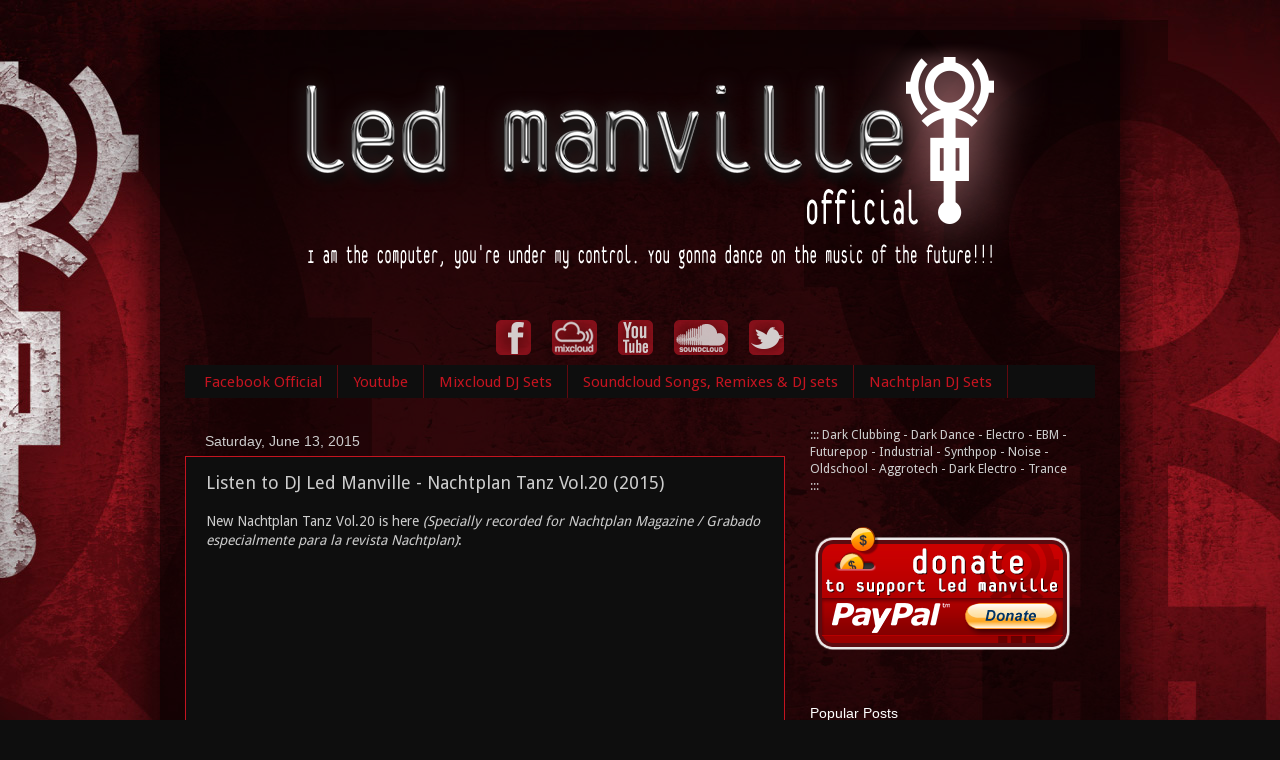

--- FILE ---
content_type: text/html; charset=UTF-8
request_url: https://www.ledmanville.com/2015/06/listen-to-dj-led-manville-nachtplan.html
body_size: 19709
content:
<!DOCTYPE html>
<html class='v2' dir='ltr' xmlns='http://www.w3.org/1999/xhtml' xmlns:b='http://www.google.com/2005/gml/b' xmlns:data='http://www.google.com/2005/gml/data' xmlns:expr='http://www.google.com/2005/gml/expr'>
<head>
<link href='https://www.blogger.com/static/v1/widgets/335934321-css_bundle_v2.css' rel='stylesheet' type='text/css'/>
<meta content='IE=EmulateIE7' http-equiv='X-UA-Compatible'/>
<meta content='width=1100' name='viewport'/>
<meta content='text/html; charset=UTF-8' http-equiv='Content-Type'/>
<meta content='blogger' name='generator'/>
<link href='https://www.ledmanville.com/favicon.ico' rel='icon' type='image/x-icon'/>
<link href='https://www.ledmanville.com/2015/06/listen-to-dj-led-manville-nachtplan.html' rel='canonical'/>
<link rel="alternate" type="application/atom+xml" title="Led Manville - Atom" href="https://www.ledmanville.com/feeds/posts/default" />
<link rel="alternate" type="application/rss+xml" title="Led Manville - RSS" href="https://www.ledmanville.com/feeds/posts/default?alt=rss" />
<link rel="service.post" type="application/atom+xml" title="Led Manville - Atom" href="https://www.blogger.com/feeds/30272765/posts/default" />

<link rel="alternate" type="application/atom+xml" title="Led Manville - Atom" href="https://www.ledmanville.com/feeds/4550263408796246315/comments/default" />
<!--Can't find substitution for tag [blog.ieCssRetrofitLinks]-->
<link href='https://blogger.googleusercontent.com/img/b/R29vZ2xl/AVvXsEiwF9R-C64Nqu6js32nfwhUr7TKW_SOrorfIryZBFPjQU5363y2asbtkhr6nauCJXPnNRvAcNYzGy0FbWepoLtn8zGOj9vHglDeAJNm14ft8syVecCLi3gETeaTcSaEHW5OvwdMzQ/s320/Nachtplan+Tanz+Vol.20+Detail+for+Soundcloud.jpg' rel='image_src'/>
<meta content='https://www.ledmanville.com/2015/06/listen-to-dj-led-manville-nachtplan.html' property='og:url'/>
<meta content='Listen to DJ Led Manville - Nachtplan Tanz Vol.20 (2015)' property='og:title'/>
<meta content='New Nachtplan Tanz Vol.20 is here  (Specially recorded for Nachtplan Magazine  / Grabado especialmente para la revista Nachtplan) :      DJ ...' property='og:description'/>
<meta content='https://blogger.googleusercontent.com/img/b/R29vZ2xl/AVvXsEiwF9R-C64Nqu6js32nfwhUr7TKW_SOrorfIryZBFPjQU5363y2asbtkhr6nauCJXPnNRvAcNYzGy0FbWepoLtn8zGOj9vHglDeAJNm14ft8syVecCLi3gETeaTcSaEHW5OvwdMzQ/w1200-h630-p-k-no-nu/Nachtplan+Tanz+Vol.20+Detail+for+Soundcloud.jpg' property='og:image'/>
<title>Led Manville: Listen to DJ Led Manville - Nachtplan Tanz Vol.20 (2015)</title>
<style type='text/css'>@font-face{font-family:'Droid Sans';font-style:normal;font-weight:400;font-display:swap;src:url(//fonts.gstatic.com/s/droidsans/v19/SlGVmQWMvZQIdix7AFxXkHNSbRYXags.woff2)format('woff2');unicode-range:U+0000-00FF,U+0131,U+0152-0153,U+02BB-02BC,U+02C6,U+02DA,U+02DC,U+0304,U+0308,U+0329,U+2000-206F,U+20AC,U+2122,U+2191,U+2193,U+2212,U+2215,U+FEFF,U+FFFD;}</style>
<style id='page-skin-1' type='text/css'><!--
/*-----------------------------------------------
Blogger Template Style
Name:     Picture Window
Designer: Blogger
URL:      www.blogger.com
----------------------------------------------- */
/* Content
----------------------------------------------- */
body {
font: normal normal 14px Droid Sans;
color: #cccccc;
background: #0e0e0e url(//2.bp.blogspot.com/-uMn3TxeEPsc/UL8Oe0oxb1I/AAAAAAAAAIM/6NgFtcby_AI/s1600/Fondo-Blogger-LedManville01.jpg) no-repeat fixed top center;
}
html body .region-inner {
min-width: 0;
max-width: 100%;
width: auto;
}
.content-outer {
font-size: 90%;
}
a:link {
text-decoration:none;
color: #c51420;
}
a:visited {
text-decoration:none;
color: #908484;
}
a:hover {
text-decoration:underline;
color: #f11726;
}
.content-outer {
background: transparent url(//www.blogblog.com/1kt/transparent/black50.png) repeat scroll top left;
-moz-border-radius: 0;
-webkit-border-radius: 0;
-goog-ms-border-radius: 0;
border-radius: 0;
-moz-box-shadow: 0 0 3px rgba(0, 0, 0, .15);
-webkit-box-shadow: 0 0 3px rgba(0, 0, 0, .15);
-goog-ms-box-shadow: 0 0 3px rgba(0, 0, 0, .15);
box-shadow: 0 0 3px rgba(0, 0, 0, .15);
margin: 0 auto;
}
.content-inner {
padding: 10px;
}
/* Header
----------------------------------------------- */
.header-outer {
background: transparent none repeat-x scroll top left;
_background-image: none;
color: #ffffff;
-moz-border-radius: 0;
-webkit-border-radius: 0;
-goog-ms-border-radius: 0;
border-radius: 0;
}
.Header img, .Header #header-inner {
-moz-border-radius: 0;
-webkit-border-radius: 0;
-goog-ms-border-radius: 0;
border-radius: 0;
}
.header-inner .Header .titlewrapper,
.header-inner .Header .descriptionwrapper {
padding-left: 30px;
padding-right: 30px;
}
.Header h1 {
font: normal normal 48px Georgia, Utopia, 'Palatino Linotype', Palatino, serif;
text-shadow: 1px 1px 3px rgba(0, 0, 0, 0.3);
}
.Header h1 a {
color: #ffffff;
}
.Header .description {
font-size: 130%;
}
/* Tabs
----------------------------------------------- */
.tabs-inner {
margin: .5em 15px 1em;
padding: 0;
}
.tabs-inner .section {
margin: 0;
}
.tabs-inner .widget ul {
padding: 0;
background: #0e0e0e none repeat scroll bottom;
-moz-border-radius: 0;
-webkit-border-radius: 0;
-goog-ms-border-radius: 0;
border-radius: 0;
}
.tabs-inner .widget li {
border: none;
}
.tabs-inner .widget li a {
display: inline-block;
padding: .5em 1em;
margin-right: 0;
color: #c51420;
font: normal normal 15px Droid Sans;
-moz-border-radius: 0 0 0 0;
-webkit-border-top-left-radius: 0;
-webkit-border-top-right-radius: 0;
-goog-ms-border-radius: 0 0 0 0;
border-radius: 0 0 0 0;
background: transparent none no-repeat scroll top left;
border-right: 1px solid #62090f;
}
.tabs-inner .widget li:first-child a {
padding-left: 1.25em;
-moz-border-radius-topleft: 0;
-moz-border-radius-bottomleft: 0;
-webkit-border-top-left-radius: 0;
-webkit-border-bottom-left-radius: 0;
-goog-ms-border-top-left-radius: 0;
-goog-ms-border-bottom-left-radius: 0;
border-top-left-radius: 0;
border-bottom-left-radius: 0;
}
.tabs-inner .widget li.selected a,
.tabs-inner .widget li a:hover {
position: relative;
z-index: 1;
background: #1c1c1c none repeat scroll bottom;
color: #f11726;
-moz-box-shadow: 0 0 0 rgba(0, 0, 0, .15);
-webkit-box-shadow: 0 0 0 rgba(0, 0, 0, .15);
-goog-ms-box-shadow: 0 0 0 rgba(0, 0, 0, .15);
box-shadow: 0 0 0 rgba(0, 0, 0, .15);
}
/* Headings
----------------------------------------------- */
h2 {
font: normal normal 14px Arial, Tahoma, Helvetica, FreeSans, sans-serif;
text-transform: none;
color: #ffffff;
margin: .5em 0;
}
/* Main
----------------------------------------------- */
.main-outer {
background: transparent none repeat scroll top center;
-moz-border-radius: 0 0 0 0;
-webkit-border-top-left-radius: 0;
-webkit-border-top-right-radius: 0;
-webkit-border-bottom-left-radius: 0;
-webkit-border-bottom-right-radius: 0;
-goog-ms-border-radius: 0 0 0 0;
border-radius: 0 0 0 0;
-moz-box-shadow: 0 0 0 rgba(0, 0, 0, .15);
-webkit-box-shadow: 0 0 0 rgba(0, 0, 0, .15);
-goog-ms-box-shadow: 0 0 0 rgba(0, 0, 0, .15);
box-shadow: 0 0 0 rgba(0, 0, 0, .15);
}
.main-inner {
padding: 15px 20px 20px;
}
.main-inner .column-center-inner {
padding: 0 0;
}
.main-inner .column-left-inner {
padding-left: 0;
}
.main-inner .column-right-inner {
padding-right: 0;
}
/* Posts
----------------------------------------------- */
h3.post-title {
margin: 0;
font: normal normal 18px Droid Sans;
}
.comments h4 {
margin: 1em 0 0;
font: normal normal 18px Droid Sans;
}
.date-header span {
color: #cccccc;
}
.post-outer {
background-color: #0e0e0e;
border: solid 1px #c51420;
-moz-border-radius: 0;
-webkit-border-radius: 0;
border-radius: 0;
-goog-ms-border-radius: 0;
padding: 15px 20px;
margin: 0 -20px 20px;
}
.post-body {
line-height: 1.4;
font-size: 110%;
position: relative;
}
.post-header {
margin: 0 0 1.5em;
color: #999999;
line-height: 1.6;
}
.post-footer {
margin: .5em 0 0;
color: #999999;
line-height: 1.6;
}
#blog-pager {
font-size: 140%
}
#comments .comment-author {
padding-top: 1.5em;
border-top: dashed 1px #ccc;
border-top: dashed 1px rgba(128, 128, 128, .5);
background-position: 0 1.5em;
}
#comments .comment-author:first-child {
padding-top: 0;
border-top: none;
}
.avatar-image-container {
margin: .2em 0 0;
}
/* Comments
----------------------------------------------- */
.comments .comments-content .icon.blog-author {
background-repeat: no-repeat;
background-image: url([data-uri]);
}
.comments .comments-content .loadmore a {
border-top: 1px solid #f11726;
border-bottom: 1px solid #f11726;
}
.comments .continue {
border-top: 2px solid #f11726;
}
/* Widgets
----------------------------------------------- */
.widget ul, .widget #ArchiveList ul.flat {
padding: 0;
list-style: none;
}
.widget ul li, .widget #ArchiveList ul.flat li {
border-top: dashed 1px #ccc;
border-top: dashed 1px rgba(128, 128, 128, .5);
}
.widget ul li:first-child, .widget #ArchiveList ul.flat li:first-child {
border-top: none;
}
.widget .post-body ul {
list-style: disc;
}
.widget .post-body ul li {
border: none;
}
/* Footer
----------------------------------------------- */
.footer-outer {
color:#cccccc;
background: transparent none repeat scroll top center;
-moz-border-radius: 0 0 0 0;
-webkit-border-top-left-radius: 0;
-webkit-border-top-right-radius: 0;
-webkit-border-bottom-left-radius: 0;
-webkit-border-bottom-right-radius: 0;
-goog-ms-border-radius: 0 0 0 0;
border-radius: 0 0 0 0;
-moz-box-shadow: 0 0 0 rgba(0, 0, 0, .15);
-webkit-box-shadow: 0 0 0 rgba(0, 0, 0, .15);
-goog-ms-box-shadow: 0 0 0 rgba(0, 0, 0, .15);
box-shadow: 0 0 0 rgba(0, 0, 0, .15);
}
.footer-inner {
padding: 10px 20px 20px;
}
.footer-outer a {
color: #f11726;
}
.footer-outer a:visited {
color: #c51420;
}
.footer-outer a:hover {
color: #dd7700;
}
.footer-outer .widget h2 {
color: #ffffff;
}
/* Mobile
----------------------------------------------- */
html body.mobile {
height: auto;
}
html body.mobile {
min-height: 480px;
background-size: 100% auto;
}
.mobile .body-fauxcolumn-outer {
background: transparent none repeat scroll top left;
}
html .mobile .mobile-date-outer, html .mobile .blog-pager {
border-bottom: none;
background: transparent none repeat scroll top center;
margin-bottom: 10px;
}
.mobile .date-outer {
background: transparent none repeat scroll top center;
}
.mobile .header-outer, .mobile .main-outer,
.mobile .post-outer, .mobile .footer-outer {
-moz-border-radius: 0;
-webkit-border-radius: 0;
-goog-ms-border-radius: 0;
border-radius: 0;
}
.mobile .content-outer,
.mobile .main-outer,
.mobile .post-outer {
background: inherit;
border: none;
}
.mobile .content-outer {
font-size: 100%;
}
.mobile-link-button {
background-color: #c51420;
}
.mobile-link-button a:link, .mobile-link-button a:visited {
color: #0e0e0e;
}
.mobile-index-contents {
color: #cccccc;
}
.mobile .tabs-inner .PageList .widget-content {
background: #1c1c1c none repeat scroll bottom;
color: #f11726;
}
.mobile .tabs-inner .PageList .widget-content .pagelist-arrow {
border-left: 1px solid #62090f;
}

--></style>
<style id='template-skin-1' type='text/css'><!--
body {
min-width: 960px;
}
.content-outer, .content-fauxcolumn-outer, .region-inner {
min-width: 960px;
max-width: 960px;
_width: 960px;
}
.main-inner .columns {
padding-left: 0px;
padding-right: 310px;
}
.main-inner .fauxcolumn-center-outer {
left: 0px;
right: 310px;
/* IE6 does not respect left and right together */
_width: expression(this.parentNode.offsetWidth -
parseInt("0px") -
parseInt("310px") + 'px');
}
.main-inner .fauxcolumn-left-outer {
width: 0px;
}
.main-inner .fauxcolumn-right-outer {
width: 310px;
}
.main-inner .column-left-outer {
width: 0px;
right: 100%;
margin-left: -0px;
}
.main-inner .column-right-outer {
width: 310px;
margin-right: -310px;
}
#layout {
min-width: 0;
}
#layout .content-outer {
min-width: 0;
width: 800px;
}
#layout .region-inner {
min-width: 0;
width: auto;
}
--></style>
<script src="//ajax.googleapis.com/ajax/libs/jquery/1.4.2/jquery.min.js" type="text/javascript"></script>
<script src="//dl.dropbox.com/u/3301800/LazyLoad.js" type="text/javascript"></script>
<script type='text/javascript'>
jQuery(document).ready(function($){
jQuery(".post img").lazyload({
effect:"fadeIn",
});
});
</script>
<link href='https://www.blogger.com/dyn-css/authorization.css?targetBlogID=30272765&amp;zx=87423502-c294-4c71-b37e-6318b7a20b18' media='none' onload='if(media!=&#39;all&#39;)media=&#39;all&#39;' rel='stylesheet'/><noscript><link href='https://www.blogger.com/dyn-css/authorization.css?targetBlogID=30272765&amp;zx=87423502-c294-4c71-b37e-6318b7a20b18' rel='stylesheet'/></noscript>
<meta name='google-adsense-platform-account' content='ca-host-pub-1556223355139109'/>
<meta name='google-adsense-platform-domain' content='blogspot.com'/>

</head>
<body class='loading variant-screen'>
<div class='navbar no-items section' id='navbar'>
</div>
<div class='body-fauxcolumns'>
<div class='fauxcolumn-outer body-fauxcolumn-outer'>
<div class='cap-top'>
<div class='cap-left'></div>
<div class='cap-right'></div>
</div>
<div class='fauxborder-left'>
<div class='fauxborder-right'></div>
<div class='fauxcolumn-inner'>
</div>
</div>
<div class='cap-bottom'>
<div class='cap-left'></div>
<div class='cap-right'></div>
</div>
</div>
</div>
<div class='content'>
<div class='content-fauxcolumns'>
<div class='fauxcolumn-outer content-fauxcolumn-outer'>
<div class='cap-top'>
<div class='cap-left'></div>
<div class='cap-right'></div>
</div>
<div class='fauxborder-left'>
<div class='fauxborder-right'></div>
<div class='fauxcolumn-inner'>
</div>
</div>
<div class='cap-bottom'>
<div class='cap-left'></div>
<div class='cap-right'></div>
</div>
</div>
</div>
<div class='content-outer'>
<div class='content-cap-top cap-top'>
<div class='cap-left'></div>
<div class='cap-right'></div>
</div>
<div class='fauxborder-left content-fauxborder-left'>
<div class='fauxborder-right content-fauxborder-right'></div>
<div class='content-inner'>
<header>
<div class='header-outer'>
<div class='header-cap-top cap-top'>
<div class='cap-left'></div>
<div class='cap-right'></div>
</div>
<div class='fauxborder-left header-fauxborder-left'>
<div class='fauxborder-right header-fauxborder-right'></div>
<div class='region-inner header-inner'>
<div class='header section' id='header'><div class='widget Header' data-version='1' id='Header1'>
<div id='header-inner'>
<a href='https://www.ledmanville.com/' style='display: block'>
<img alt='Led Manville' height='250px; ' id='Header1_headerimg' src='https://blogger.googleusercontent.com/img/b/R29vZ2xl/AVvXsEjK78wgNRDR5OOcSW1ciNWJyVk_UqT-EbVY49Ho6-kXbb97_DxG9OvNiiJfkWf5rrllgFD8O1T7svKN7DvcNWiV0BUOckdPpJDsa1dRxoojM0MOV6_U86C8qDr95h09_BBRmWGrIw/s1600/Cabecera+Blog+LM.png' style='display: block' width='960px; '/>
</a>
</div>
</div><div class='widget HTML' data-version='1' id='HTML6'>
<div class='widget-content'>
<div id="sidebar" align="center">
<style type="text/css">
#sidebar img {
margin-left:9px;
margin-right:9px;
}
</style>


<a href="http://www.facebook.com/ledmanville" target="_blank"><img src="https://lh3.googleusercontent.com/blogger_img_proxy/AEn0k_sfzcJpCTTnQH6zQquMTMpv8NfPCJVpL-wsYQZFB0n0yaBVMDTckY-KFXaM6KVvaMXfrW9deNYjDiG_w0zV05j4ZbCEDJSF_ftbUUEyXA=s0-d" border="0" alt="Facebook" alt="Find Me on Facebook" title="Find Me on Facebook" style="opacity: 0.8; -moz-opacity: 0.8;" class="fade"></a>

<a href="http://www.mixcloud.com/djledmanville/" target="_blank"><img src="https://lh3.googleusercontent.com/blogger_img_proxy/AEn0k_s4VZr7479bNQCX4-6QhZO0CJPcAEJvll3XoSKecHMI_PKMq4udrnGCDAL3ZLT3Je-bmfbvwcyByhVUAUT0ESkwP3beblRN0aQmMZcrxc291MDSdA=s0-d" border="0" alt="Mixcloud" alt="Find Me on Mixcloud" title="Find Me on Mixcloud" style="opacity: 0.8; -moz-opacity: 0.8;" class="fade"></a>

<a href="//www.youtube.com/hypokaos" target="_blank"><img src="https://lh3.googleusercontent.com/blogger_img_proxy/AEn0k_trm3sm4_UqG5dsWOkHl2UufTOEfLrXMO4eLqZiB7cBZ3nWUw0rElwZS6F-1wmCQbVfS9BSk2QNdhhmnPHoO3wciMxBnuqXtbwveqZcp_b_J24t=s0-d" border="0" alt="You Tube" alt="Find Me on You Tube" title="Find Me on Yout Tube" style="opacity: 0.8; -moz-opacity: 0.8;" class="fade"></a>

<a href="http://soundcloud.com/ledmanville" target="_blank"><img src="https://lh3.googleusercontent.com/blogger_img_proxy/AEn0k_uJg8iHCU6Wf4ks373OUfOYR_0M_lzsYBIczJtPI20OmvU141w45fLkoCOmrVKhlTE9UFLfJIdvMXql5I2c5p6ZEEErQnPRaENA5BK5OXieR-WqvA4=s0-d" border="0" alt="Soundcloud" alt="Find Me on Soundcloud" title="Find Me on Soundcloud" style="opacity: 0.8; -moz-opacity: 0.8;" class="fade"></a>

<a href="https://twitter.com/ledmanville" target="_blank"><img src="https://lh3.googleusercontent.com/blogger_img_proxy/AEn0k_sS9rs7WyYzYeM9MlfQST2aaZUVsjQk-JTmRfQheGXOPO8cEFDJkRrH4QwMKtRwH8Zn0oCoO_BX-u5f9Ha-Z71Mk8lX--cwz58oBxFfac3qgBQ=s0-d" border="0" alt="Twitter" alt="Find Me on Twitter" title="Find Me on Twitter" style="opacity: 0.8; -moz-opacity: 0.8;" class="fade"></a>


</div>
</div>
<div class='clear'></div>
</div></div>
</div>
</div>
<div class='header-cap-bottom cap-bottom'>
<div class='cap-left'></div>
<div class='cap-right'></div>
</div>
</div>
</header>
<div class='tabs-outer'>
<div class='tabs-cap-top cap-top'>
<div class='cap-left'></div>
<div class='cap-right'></div>
</div>
<div class='fauxborder-left tabs-fauxborder-left'>
<div class='fauxborder-right tabs-fauxborder-right'></div>
<div class='region-inner tabs-inner'>
<div class='tabs section' id='crosscol'><div class='widget LinkList' data-version='1' id='LinkList1'>
<div class='widget-content'>
<ul>
<li><a href='http://www.facebook.com/ledmanville'>Facebook Official</a></li>
<li><a href="//www.youtube.com/hypokaos">Youtube</a></li>
<li><a href='http://www.mixcloud.com/djledmanville/'>Mixcloud DJ Sets</a></li>
<li><a href='http://soundcloud.com/ledmanville'>Soundcloud Songs, Remixes & DJ sets</a></li>
<li><a href='http://www.mixcloud.com/djledmanville/'>Nachtplan DJ Sets</a></li>
</ul>
<div class='clear'></div>
</div>
</div></div>
<div class='tabs no-items section' id='crosscol-overflow'></div>
</div>
</div>
<div class='tabs-cap-bottom cap-bottom'>
<div class='cap-left'></div>
<div class='cap-right'></div>
</div>
</div>
<div class='main-outer'>
<div class='main-cap-top cap-top'>
<div class='cap-left'></div>
<div class='cap-right'></div>
</div>
<div class='fauxborder-left main-fauxborder-left'>
<div class='fauxborder-right main-fauxborder-right'></div>
<div class='region-inner main-inner'>
<div class='columns fauxcolumns'>
<div class='fauxcolumn-outer fauxcolumn-center-outer'>
<div class='cap-top'>
<div class='cap-left'></div>
<div class='cap-right'></div>
</div>
<div class='fauxborder-left'>
<div class='fauxborder-right'></div>
<div class='fauxcolumn-inner'>
</div>
</div>
<div class='cap-bottom'>
<div class='cap-left'></div>
<div class='cap-right'></div>
</div>
</div>
<div class='fauxcolumn-outer fauxcolumn-left-outer'>
<div class='cap-top'>
<div class='cap-left'></div>
<div class='cap-right'></div>
</div>
<div class='fauxborder-left'>
<div class='fauxborder-right'></div>
<div class='fauxcolumn-inner'>
</div>
</div>
<div class='cap-bottom'>
<div class='cap-left'></div>
<div class='cap-right'></div>
</div>
</div>
<div class='fauxcolumn-outer fauxcolumn-right-outer'>
<div class='cap-top'>
<div class='cap-left'></div>
<div class='cap-right'></div>
</div>
<div class='fauxborder-left'>
<div class='fauxborder-right'></div>
<div class='fauxcolumn-inner'>
</div>
</div>
<div class='cap-bottom'>
<div class='cap-left'></div>
<div class='cap-right'></div>
</div>
</div>
<!-- corrects IE6 width calculation -->
<div class='columns-inner'>
<div class='column-center-outer'>
<div class='column-center-inner'>
<div class='main section' id='main'><div class='widget Blog' data-version='1' id='Blog1'>
<div class='blog-posts hfeed'>

          <div class="date-outer">
        
<h2 class='date-header'><span>Saturday, June 13, 2015</span></h2>

          <div class="date-posts">
        
<div class='post-outer'>
<div class='post hentry' itemprop='blogPost' itemscope='itemscope' itemtype='http://schema.org/BlogPosting'>
<meta content='https://blogger.googleusercontent.com/img/b/R29vZ2xl/AVvXsEiwF9R-C64Nqu6js32nfwhUr7TKW_SOrorfIryZBFPjQU5363y2asbtkhr6nauCJXPnNRvAcNYzGy0FbWepoLtn8zGOj9vHglDeAJNm14ft8syVecCLi3gETeaTcSaEHW5OvwdMzQ/s72-c/Nachtplan+Tanz+Vol.20+Detail+for+Soundcloud.jpg' itemprop='image_url'/>
<meta content='30272765' itemprop='blogId'/>
<meta content='4550263408796246315' itemprop='postId'/>
<a name='4550263408796246315'></a>
<h3 class='post-title entry-title' itemprop='name'>
Listen to DJ Led Manville - Nachtplan Tanz Vol.20 (2015)
</h3>
<div class='post-header'>
<div class='post-header-line-1'></div>
</div>
<div class='post-body entry-content' id='post-body-4550263408796246315' itemprop='description articleBody'>
New Nachtplan Tanz Vol.20 is here&nbsp;<i>(Specially recorded for Nachtplan Magazine</i><i>&nbsp;/ Grabado especialmente para la revista Nachtplan)</i>:<br />
<iframe frameborder="0" height="180" src="https://www.mixcloud.com/widget/iframe/?embed_type=widget_standard&amp;embed_uuid=28676ec8-490d-4cc1-9aab-d427766567c1&amp;feed=https%3A%2F%2Fwww.mixcloud.com%2Fdjledmanville%2Fdj-led-manville-nachtplan-tanz-vol20-2015%2F&amp;hide_cover=1&amp;hide_tracklist=1&amp;light=1&amp;replace=0&amp;stylecolor=c51420" width="100%"></iframe><br />
<div style="clear: both; height: 3px; width: auto;">
</div>
<div style="color: #999999; display: block; font-family: &quot;Open Sans&quot;,Helvetica,Arial,sans-serif; font-size: 11px; margin: 0px; padding: 3px 4px; width: auto;">
<a href="https://www.mixcloud.com/djledmanville/dj-led-manville-nachtplan-tanz-vol20-2015/?utm_source=widget&amp;utm_medium=web&amp;utm_campaign=base_links&amp;utm_term=resource_link" style="color: #c51420; font-weight: bold;" target="_blank">DJ Led Manville - Nachtplan Tanz Vol.20 (2015)</a> by <a href="https://www.mixcloud.com/djledmanville/?utm_source=widget&amp;utm_medium=web&amp;utm_campaign=base_links&amp;utm_term=profile_link" style="color: #c51420; font-weight: bold;" target="_blank">Dj Led Manville</a> on <a href="https://www.mixcloud.com/?utm_source=widget&amp;utm_medium=web&amp;utm_campaign=base_links&amp;utm_term=homepage_link" style="color: #c51420; font-weight: bold;" target="_blank"> Mixcloud</a></div>
<div style="clear: both; height: 3px; width: auto;">
</div>
<br />
<span style="color: #cc0000;">Vol. 20 Playlist:</span><br />
<a name="more"></a>01 <b>Led Manville</b> - Led Intro (FCMP-Demon dance)<br />
02 <b>Accessory</b> - Ship Of Fools<br />
03 <b>Aesthetische</b> - Aydhium<br />
04 <b>Shiv-R</b> - My Game (feat. AR12)<br />
05 <b>Kryonix</b> - Center Of Hell<br />
06 <b>Xenturion Prime</b> - Second Nature<br />
07 <b>Stars Crusaders</b> - Mothership (Rob Dust Remix)<br />
08 <b>Metroland</b> - Machines Gone Mad (Lifelong Corporation Remix)<br />
09 <b>Neuroticfish</b> - Behaviour<br />
10 <b>Kevorkian Death Cycle</b> - Prey to God<br />
11 <b>Encephalon</b> - Ultimate Breed<br />
12 <b>Frozen Plasma</b> - Crazy (Instrumental)<br />
13 <b>Noisuf-X</b> - Stille Ist Ein Privileg (auf-Empfang-mix)<br />
14 <b>Consumer Junk</b> - Pushed (NG-Pro remix)<br />
15 <b>Desastroes</b> - Piratentanz<br />
16 <b>Juno Reactor</b> - Zombi (Gms remix)<br />
17 <b>Erotic Elk</b> - Wicked Game<br />
<br />
<br />
<br />
<div class="separator" style="clear: both; text-align: center;">
<a href="https://blogger.googleusercontent.com/img/b/R29vZ2xl/AVvXsEiwF9R-C64Nqu6js32nfwhUr7TKW_SOrorfIryZBFPjQU5363y2asbtkhr6nauCJXPnNRvAcNYzGy0FbWepoLtn8zGOj9vHglDeAJNm14ft8syVecCLi3gETeaTcSaEHW5OvwdMzQ/s1600/Nachtplan+Tanz+Vol.20+Detail+for+Soundcloud.jpg" imageanchor="1" style="margin-left: 1em; margin-right: 1em;"><img border="0" src="https://blogger.googleusercontent.com/img/b/R29vZ2xl/AVvXsEiwF9R-C64Nqu6js32nfwhUr7TKW_SOrorfIryZBFPjQU5363y2asbtkhr6nauCJXPnNRvAcNYzGy0FbWepoLtn8zGOj9vHglDeAJNm14ft8syVecCLi3gETeaTcSaEHW5OvwdMzQ/s320/Nachtplan+Tanz+Vol.20+Detail+for+Soundcloud.jpg" /></a></div>
<br />
Don't forget to like and share it if you enjoyed it!  Comments welcome   too! Thanks :) / No olvides darle a me gusta y  compartir si te gustó el   set! Se agradecen los comentarios también!  Gracias :) 
<div style='clear: both;'></div>
</div>
<div class='post-footer'>
<div class='post-footer-line post-footer-line-1'><span class='post-author vcard'>
Publicado por
<span class='fn' itemprop='author' itemscope='itemscope' itemtype='http://schema.org/Person'>
<meta content='https://www.blogger.com/profile/14062163434850283773' itemprop='url'/>
<a href='https://www.blogger.com/profile/14062163434850283773' rel='author' title='author profile'>
<span itemprop='name'>Led Manville</span>
</a>
</span>
</span>
<span class='post-timestamp'>
en
<meta content='https://www.ledmanville.com/2015/06/listen-to-dj-led-manville-nachtplan.html' itemprop='url'/>
<a class='timestamp-link' href='https://www.ledmanville.com/2015/06/listen-to-dj-led-manville-nachtplan.html' rel='bookmark' title='permanent link'><abbr class='published' itemprop='datePublished' title='2015-06-13T20:35:00+02:00'>8:35 PM</abbr></a>
</span>
<span class='post-comment-link'>
</span>
<span class='post-icons'>
<span class='item-control blog-admin pid-1622439637'>
<a href='https://www.blogger.com/post-edit.g?blogID=30272765&postID=4550263408796246315&from=pencil' title='Edit Post'>
<img alt='' class='icon-action' height='18' src='https://resources.blogblog.com/img/icon18_edit_allbkg.gif' width='18'/>
</a>
</span>
</span>
<div class='post-share-buttons goog-inline-block'>
<a class='goog-inline-block share-button sb-email' href='https://www.blogger.com/share-post.g?blogID=30272765&postID=4550263408796246315&target=email' target='_blank' title='Email This'><span class='share-button-link-text'>Email This</span></a><a class='goog-inline-block share-button sb-blog' href='https://www.blogger.com/share-post.g?blogID=30272765&postID=4550263408796246315&target=blog' onclick='window.open(this.href, "_blank", "height=270,width=475"); return false;' target='_blank' title='BlogThis!'><span class='share-button-link-text'>BlogThis!</span></a><a class='goog-inline-block share-button sb-twitter' href='https://www.blogger.com/share-post.g?blogID=30272765&postID=4550263408796246315&target=twitter' target='_blank' title='Share to X'><span class='share-button-link-text'>Share to X</span></a><a class='goog-inline-block share-button sb-facebook' href='https://www.blogger.com/share-post.g?blogID=30272765&postID=4550263408796246315&target=facebook' onclick='window.open(this.href, "_blank", "height=430,width=640"); return false;' target='_blank' title='Share to Facebook'><span class='share-button-link-text'>Share to Facebook</span></a><a class='goog-inline-block share-button sb-pinterest' href='https://www.blogger.com/share-post.g?blogID=30272765&postID=4550263408796246315&target=pinterest' target='_blank' title='Share to Pinterest'><span class='share-button-link-text'>Share to Pinterest</span></a>
</div>
</div>
<div class='post-footer-line post-footer-line-2'></div>
<div class='post-footer-line post-footer-line-3'></div>
</div>
</div>
<div class='comments' id='comments'>
<a name='comments'></a>
<h4>No comments:</h4>
<div id='Blog1_comments-block-wrapper'>
<dl class='avatar-comment-indent' id='comments-block'>
</dl>
</div>
<p class='comment-footer'>
<a href='https://www.blogger.com/comment/fullpage/post/30272765/4550263408796246315' onclick=''>Post a Comment</a>
</p>
</div>
</div>

        </div></div>
      
</div>
<div class='blog-pager' id='blog-pager'>
<span id='blog-pager-newer-link'>
<a class='blog-pager-newer-link' href='https://www.ledmanville.com/2015/07/va-neo-cyberpunk-2015-featuring-led.html' id='Blog1_blog-pager-newer-link' title='Newer Post'>Newer Post</a>
</span>
<span id='blog-pager-older-link'>
<a class='blog-pager-older-link' href='https://www.ledmanville.com/2015/05/soman-versus-advance-divine-weapon.html' id='Blog1_blog-pager-older-link' title='Older Post'>Older Post</a>
</span>
<a class='home-link' href='https://www.ledmanville.com/'>Home</a>
</div>
<div class='clear'></div>
<div class='post-feeds'>
<div class='feed-links'>
Subscribe to:
<a class='feed-link' href='https://www.ledmanville.com/feeds/4550263408796246315/comments/default' target='_blank' type='application/atom+xml'>Post Comments (Atom)</a>
</div>
</div>
</div></div>
</div>
</div>
<div class='column-left-outer'>
<div class='column-left-inner'>
<aside>
</aside>
</div>
</div>
<div class='column-right-outer'>
<div class='column-right-inner'>
<aside>
<div class='sidebar section' id='sidebar-right-1'><div class='widget Text' data-version='1' id='Text2'>
<div class='widget-content'>
::: Dark Clubbing - Dark Dance - Electro - EBM - Futurepop - Industrial - Synthpop - Noise - Oldschool - Aggrotech - Dark Electro - Trance :::
</div>
<div class='clear'></div>
</div><div class='widget HTML' data-version='1' id='HTML1'>
<div class='widget-content'>
<form action="https://www.paypal.com/cgi-bin/webscr" method="post">
<input type="hidden" name="cmd" value="_s-xclick" />
<input type="hidden" name="encrypted" value="-----BEGIN [base64]/e+lDpXPFOAqLvreTvPfVfnb7nxVlR31JhP6NaGiqUU46yustjvKXZKTJDcbe+uWiIdePeqbPNMXUa/vzmYxQ7ryYZiWaAGyHrkCuKcHHEB9jefMG0ivvW+NCUACvFBlbgq1miM1HmvEE46sVkDGj7enkzhGjELMAkGBSsOAwIaBQAwgZMGCSqGSIb3DQEHATAUBggqhkiG9w0DBwQIOKM994WAQFeAcIcbQ8yAjW2SHFeiIqErMfJ/Ui2REhtYkN8vHXcCbZ+Q9nw+//PeNUVjtlfJy2MQnkZt8ZU0D7+oYRtaGGq5uth/w3184viTk9j9bw/[base64]/hJl66/RGqrj5rFb08sAABNTzDTiqqNpJeBsYs/[base64]/MA0GCSqGSIb3DQEBBQUAA4GBAIFfOlaagFrl71+jq6OKidbWFSE+Q4FqROvdgIONth+8kSK//Y/4ihuE4Ymvzn5ceE3S/[base64]/cSgheVawG8f5ysYLaLLBqWjGZnLb4EZPadLomthwUR9wowm/OYd7nDE2XNyQZN6AIpvdtpxdft2UhvKLdBv5iEu2bWPD+AIEGMXpm9CyK2cC9UpnIPd/T+VDUtk8n8fQ8noFNDKXqBLPPd1FCs6KCC-----END PKCS7-----
" />
<input type="image" src="http://darkasylum.co.uk/LED/web/Donate BIG.png" border="0" name="submit" alt="PayPal - The safer, easier way to pay online!" />
<img alt="" border="0" src="https://www.paypalobjects.com/es_ES/i/scr/pixel.gif" width="1" height="1" />
</form>
</div>
<div class='clear'></div>
</div><div class='widget HTML' data-version='1' id='HTML3'>
<div class='widget-content'>
<center><script src="//static.ak.connect.facebook.com/js/api_lib/v0.4/FeatureLoader.js.php/es_LA" type="text/javascript"></script><script type="text/javascript">FB.init("1b8f0f706c312c05f42224b5b3399f80");</script><fb:fan connections="8" width="244" profile_id="109117931995" stream=""></fb:fan></center>
</div>
<div class='clear'></div>
</div><div class='widget PopularPosts' data-version='1' id='PopularPosts1'>
<h2>Popular Posts</h2>
<div class='widget-content popular-posts'>
<ul>
<li>
<div class='item-content'>
<div class='item-thumbnail'>
<a href='https://www.ledmanville.com/2020/02/listen-to-dj-led-manville-nachtplan.html' target='_blank'>
<img alt='' border='0' src='https://blogger.googleusercontent.com/img/b/R29vZ2xl/AVvXsEgHI1XNhFFeyJSp__Q9mTsyaIAVV3UYFAkZcAX1HvGkX0aXNE0Ckj5qlsEvl0Yl4UNFEjXxbfxuHSAp7zcvA3BX_2oRdCX0j-61n1VveyQ-bXaZiYBj38RRkjOOhuErVaialGw-BA/w72-h72-p-k-no-nu/DJ+Led+Manville+-+NT48+2160.jpg'/>
</a>
</div>
<div class='item-title'><a href='https://www.ledmanville.com/2020/02/listen-to-dj-led-manville-nachtplan.html'>Listen to DJ Led Manville - Nachtplan Tanz Vol.48 (2020)</a></div>
<div class='item-snippet'>New Nachtplan Tanz Vol.48 is here&#160; (Specially recorded for Nachtplan Magazine &#160;/ Grabado especialmente para la revista Nachtplan)        DJ ...</div>
</div>
<div style='clear: both;'></div>
</li>
<li>
<div class='item-content'>
<div class='item-thumbnail'>
<a href='https://www.ledmanville.com/2020/08/listen-to-led-manville-adam-wake.html' target='_blank'>
<img alt='' border='0' src='https://blogger.googleusercontent.com/img/b/R29vZ2xl/AVvXsEjIthckCoET_xjXMsKK7Bs31wCAwK8lAIe2AibrezxQeVP9BavBSN-CjAytm1fUqG9W1bXa1UhUbFSgWWc0MTRVbWEnQ1tqVH_1ouAUbOixases9wnKnmry0B4-IvoYSzai7GJDTg/w72-h72-p-k-no-nu/The+Shadows+Dance.jpg'/>
</a>
</div>
<div class='item-title'><a href='https://www.ledmanville.com/2020/08/listen-to-led-manville-adam-wake.html'>Listen to Led Manville & Adam Wake - The Shadows Dance (2020)</a></div>
<div class='item-snippet'>Long awaited set with my mexican brother and great DJ Mr. Adam Wake, hope you enjoy it as much as we did while recording it!.&#160; ;)      Led M...</div>
</div>
<div style='clear: both;'></div>
</li>
<li>
<div class='item-content'>
<div class='item-thumbnail'>
<a href='https://www.ledmanville.com/2021/06/listen-to-dj-led-manville-night-with.html' target='_blank'>
<img alt='' border='0' src='https://blogger.googleusercontent.com/img/b/R29vZ2xl/AVvXsEhIoXYe9B5qfJWi-vDtp4tOIMyRmMrKMNkKKH1j9j8zcV4Dsgu8xG6XtI8V0T0Wzl-zOotF_V6pYt8IrkeAVroemXmCbCQkToF7p9GQM9iPPA-MFGhf2b3qGW_8EtY7nh8CHstnpw/w72-h72-p-k-no-nu/A+Night+with+LM+Vol.2+01_0001.jpg'/>
</a>
</div>
<div class='item-title'><a href='https://www.ledmanville.com/2021/06/listen-to-dj-led-manville-night-with.html'>Listen to DJ Led Manville - A Night With Led Manville Vol.2 (2021)</a></div>
<div class='item-snippet'>DJ Led Manville presents: A Night With Led Manville Vol.2 (2021) A 9:19 hours live set recorded on www.Twitch.tv/led_manville  on Feb 6th 20...</div>
</div>
<div style='clear: both;'></div>
</li>
<li>
<div class='item-content'>
<div class='item-thumbnail'>
<a href='https://www.ledmanville.com/2021/08/listen-to-dj-led-manville-boomerang.html' target='_blank'>
<img alt='' border='0' src='https://blogger.googleusercontent.com/img/b/R29vZ2xl/AVvXsEgezqzcmZvpgNT2Kkh_RsmEd6B6kM_SmPWWGwdIyk-m1GhHzILwkzGcGHOdvUrA6DoCOow78PZyfjGExgHMweBsCG2grSYvrLxcxhG6H_LxYLJXeqZVGkGrLld2rLMXBhNkK8p1pA/w72-h72-p-k-no-nu/Boomerand+Raid+Train+Machine+artwork.jpg'/>
</a>
</div>
<div class='item-title'><a href='https://www.ledmanville.com/2021/08/listen-to-dj-led-manville-boomerang.html'>Listen to DJ Led Manville - Boomerang Raid Train Machine (2021)</a></div>
<div class='item-snippet'>DJ Led Manville presents: Boomerang Raid Train Machine (2021) Live recorded on www.Twitch.tv/led_manville  on May 2nd 2021.        DJ Led Ma...</div>
</div>
<div style='clear: both;'></div>
</li>
<li>
<div class='item-content'>
<div class='item-thumbnail'>
<a href='https://www.ledmanville.com/2020/05/listen-to-dj-led-manville-nachtplan.html' target='_blank'>
<img alt='' border='0' src='https://blogger.googleusercontent.com/img/b/R29vZ2xl/AVvXsEgMJ_JfmEB2sBrvedRM4nfeZvJitTDvoUkbW3loreKyzZKvRGZsknLgJgyu3AKwj3dLjD9yg_aCwETeX8iIv3ls12Eok8eb5D1xSqqDkCeCSQQMqrRCvm0t4GXgtj8lIKymxxn6JA/w72-h72-p-k-no-nu/Nachtplan+%252349+Detail+for+Mixcloud.jpg'/>
</a>
</div>
<div class='item-title'><a href='https://www.ledmanville.com/2020/05/listen-to-dj-led-manville-nachtplan.html'>Listen to DJ Led Manville - Nachtplan Tanz Vol.49 (Special Lockdown Edition) (2020)</a></div>
<div class='item-snippet'>New Nachtplan Tanz Vol.49 is here&#160; (Specially recorded for Nachtplan Magazine &#160;/ Grabado especialmente para la revista Nachtplan)        DJ ...</div>
</div>
<div style='clear: both;'></div>
</li>
<li>
<div class='item-content'>
<div class='item-thumbnail'>
<a href='https://www.ledmanville.com/2019/12/listen-to-dj-led-manville-nachtplan.html' target='_blank'>
<img alt='' border='0' src='https://blogger.googleusercontent.com/img/b/R29vZ2xl/AVvXsEhjb5NjIHodBCDqpZNEIFAnbGJLE5tRt5k9VyuaJvLmcKHfTyUjqfqSzRlRYU17VMW3swKfdny_v3zzInbTnx05qUqnqTjTrDvg9KGBOU-tQibHrZiJIXGHf57W4nVFB6oKYlw0vg/w72-h72-p-k-no-nu/NT47+para+Mixcloud+2160.jpg'/>
</a>
</div>
<div class='item-title'><a href='https://www.ledmanville.com/2019/12/listen-to-dj-led-manville-nachtplan.html'>Listen to DJ Led Manville - Nachtplan Tanz Vol.47 (2019)</a></div>
<div class='item-snippet'>New Nachtplan Tanz Vol.47 is here&#160; (Specially recorded for Nachtplan Magazine &#160;/ Grabado especialmente para la revista Nachtplan)       DJ L...</div>
</div>
<div style='clear: both;'></div>
</li>
<li>
<div class='item-content'>
<div class='item-thumbnail'>
<a href='https://www.ledmanville.com/2021/05/listen-to-dj-led-manville-nachtplan.html' target='_blank'>
<img alt='' border='0' src='https://blogger.googleusercontent.com/img/b/R29vZ2xl/AVvXsEhiPcK25frEjJCBX8VZbTGd7T_MX_cpj35wMLJR8NDR5nOeEnqmJgs98UDVKU9JVOT1T0GI9pYoqvxH6NHR4TIjnRSFeQ1kYTiNexdXQdTX59Y3QGP9bG8l-RHyrTFldZnpI64ROw/w72-h72-p-k-no-nu/NT52+para+Mixcloud+V2.jpg'/>
</a>
</div>
<div class='item-title'><a href='https://www.ledmanville.com/2021/05/listen-to-dj-led-manville-nachtplan.html'>Listen to DJ Led Manville - Nachtplan Tanz Vol.52 (Special Birthday Party Live Edition) (2021)</a></div>
<div class='item-snippet'>New Nachtplan Tanz Vol.52 is here&#160; (Specially recorded for Nachtplan Magazine &#160;/ Grabado especialmente para la revista Nachtplan)  A 6:23 ho...</div>
</div>
<div style='clear: both;'></div>
</li>
<li>
<div class='item-content'>
<div class='item-thumbnail'>
<a href='https://www.ledmanville.com/2021/12/listen-to-dj-led-manville-night-with.html' target='_blank'>
<img alt='' border='0' src='https://blogger.googleusercontent.com/img/b/R29vZ2xl/AVvXsEglM_Evhnrs41WbaOU8iPCHZP0y5nkgqI-JxHPy9wnbyMEORBv_KEtAqFx365yndqJUIFgZWOXVJRyuFrYVRsmUaM_nuF9gV3Qe057HXU8qoKdtnT4QxTMWfgHZGbmRgFaHKo1KtA/w72-h72-p-k-no-nu/A+Night+with+LM+Vol.3.jpg'/>
</a>
</div>
<div class='item-title'><a href='https://www.ledmanville.com/2021/12/listen-to-dj-led-manville-night-with.html'>Listen to DJ Led Manville - A Night With Led Manville Vol.3 (2021)</a></div>
<div class='item-snippet'>DJ Led Manville presents: A Night With Led Manville Vol.3 (2021) A 12:05 hours live set recorded on www.Twitch.tv/led_manville on July 17th ...</div>
</div>
<div style='clear: both;'></div>
</li>
<li>
<div class='item-content'>
<div class='item-thumbnail'>
<a href='https://www.ledmanville.com/2021/02/listen-to-dj-led-manville-tanz-der.html' target='_blank'>
<img alt='' border='0' src='https://blogger.googleusercontent.com/img/b/R29vZ2xl/AVvXsEiFc3Fl4glKwzoWm0k4RdUjilfp0LnMmj0sXSgr80ouEUKZLJmcUkt58426o5qYew8PdD8jL3jHfaGQv_QaCNb1aE8MxB5VLGQmnDH5_DzmxCCZax2teeHzPyxG3MbqAPHdEm_J8A/w72-h72-p-k-no-nu/DMe+Radio+artwork.jpg'/>
</a>
</div>
<div class='item-title'><a href='https://www.ledmanville.com/2021/02/listen-to-dj-led-manville-tanz-der.html'>Listen to DJ Led Manville - Tanz Der Maschinen (DME Radio) (2021)</a></div>
<div class='item-snippet'>Tanz Der Maschinen&#160; (Recorded for&#160; DME-Radio &#160; &#160;(Germany):        DJ Led Manville - Tanz Der Maschinen (DME Radio) (2021) by DJ Led Manville...</div>
</div>
<div style='clear: both;'></div>
</li>
<li>
<div class='item-content'>
<div class='item-thumbnail'>
<a href='https://www.ledmanville.com/2020/04/listen-to-dj-led-manville-leak-from_11.html' target='_blank'>
<img alt='' border='0' src='https://blogger.googleusercontent.com/img/b/R29vZ2xl/AVvXsEgQBpPkYstHJZrnbMXeUFPAPXJdAsEfhiYepd_CdlRyjidiOyNFSAqGQU02dPARAAf-YVf7VXlSZkOq7zDTcdH1CmkdgrdffKWt3VOMMl63KLao4qaefxD4v5Gy9dJokbxcDz_z6A/w72-h72-p-k-no-nu/DJ+Led+Manville+-+Leak+From+Lockdown%252C+Gate+Two.jpg'/>
</a>
</div>
<div class='item-title'><a href='https://www.ledmanville.com/2020/04/listen-to-dj-led-manville-leak-from_11.html'>Listen to DJ Led Manville - Leak From Lockdown, Gate Two (2020)</a></div>
<div class='item-snippet'>In these turbulent and difficult times we are all living it is very important to dedicate a little of your time to disconnect your mind, to ...</div>
</div>
<div style='clear: both;'></div>
</li>
</ul>
<div class='clear'></div>
</div>
</div><div class='widget BlogArchive' data-version='1' id='BlogArchive1'>
<h2>Blog Archive / Archivo</h2>
<div class='widget-content'>
<div id='ArchiveList'>
<div id='BlogArchive1_ArchiveList'>
<ul class='hierarchy'>
<li class='archivedate collapsed'>
<a class='toggle' href='javascript:void(0)'>
<span class='zippy'>

        &#9658;&#160;
      
</span>
</a>
<a class='post-count-link' href='https://www.ledmanville.com/2025/'>
2025
</a>
<span class='post-count' dir='ltr'>(4)</span>
<ul class='hierarchy'>
<li class='archivedate collapsed'>
<a class='toggle' href='javascript:void(0)'>
<span class='zippy'>

        &#9658;&#160;
      
</span>
</a>
<a class='post-count-link' href='https://www.ledmanville.com/2025/10/'>
October
</a>
<span class='post-count' dir='ltr'>(1)</span>
</li>
</ul>
<ul class='hierarchy'>
<li class='archivedate collapsed'>
<a class='toggle' href='javascript:void(0)'>
<span class='zippy'>

        &#9658;&#160;
      
</span>
</a>
<a class='post-count-link' href='https://www.ledmanville.com/2025/07/'>
July
</a>
<span class='post-count' dir='ltr'>(2)</span>
</li>
</ul>
<ul class='hierarchy'>
<li class='archivedate collapsed'>
<a class='toggle' href='javascript:void(0)'>
<span class='zippy'>

        &#9658;&#160;
      
</span>
</a>
<a class='post-count-link' href='https://www.ledmanville.com/2025/06/'>
June
</a>
<span class='post-count' dir='ltr'>(1)</span>
</li>
</ul>
</li>
</ul>
<ul class='hierarchy'>
<li class='archivedate collapsed'>
<a class='toggle' href='javascript:void(0)'>
<span class='zippy'>

        &#9658;&#160;
      
</span>
</a>
<a class='post-count-link' href='https://www.ledmanville.com/2024/'>
2024
</a>
<span class='post-count' dir='ltr'>(5)</span>
<ul class='hierarchy'>
<li class='archivedate collapsed'>
<a class='toggle' href='javascript:void(0)'>
<span class='zippy'>

        &#9658;&#160;
      
</span>
</a>
<a class='post-count-link' href='https://www.ledmanville.com/2024/10/'>
October
</a>
<span class='post-count' dir='ltr'>(1)</span>
</li>
</ul>
<ul class='hierarchy'>
<li class='archivedate collapsed'>
<a class='toggle' href='javascript:void(0)'>
<span class='zippy'>

        &#9658;&#160;
      
</span>
</a>
<a class='post-count-link' href='https://www.ledmanville.com/2024/07/'>
July
</a>
<span class='post-count' dir='ltr'>(1)</span>
</li>
</ul>
<ul class='hierarchy'>
<li class='archivedate collapsed'>
<a class='toggle' href='javascript:void(0)'>
<span class='zippy'>

        &#9658;&#160;
      
</span>
</a>
<a class='post-count-link' href='https://www.ledmanville.com/2024/06/'>
June
</a>
<span class='post-count' dir='ltr'>(2)</span>
</li>
</ul>
<ul class='hierarchy'>
<li class='archivedate collapsed'>
<a class='toggle' href='javascript:void(0)'>
<span class='zippy'>

        &#9658;&#160;
      
</span>
</a>
<a class='post-count-link' href='https://www.ledmanville.com/2024/03/'>
March
</a>
<span class='post-count' dir='ltr'>(1)</span>
</li>
</ul>
</li>
</ul>
<ul class='hierarchy'>
<li class='archivedate collapsed'>
<a class='toggle' href='javascript:void(0)'>
<span class='zippy'>

        &#9658;&#160;
      
</span>
</a>
<a class='post-count-link' href='https://www.ledmanville.com/2023/'>
2023
</a>
<span class='post-count' dir='ltr'>(9)</span>
<ul class='hierarchy'>
<li class='archivedate collapsed'>
<a class='toggle' href='javascript:void(0)'>
<span class='zippy'>

        &#9658;&#160;
      
</span>
</a>
<a class='post-count-link' href='https://www.ledmanville.com/2023/12/'>
December
</a>
<span class='post-count' dir='ltr'>(1)</span>
</li>
</ul>
<ul class='hierarchy'>
<li class='archivedate collapsed'>
<a class='toggle' href='javascript:void(0)'>
<span class='zippy'>

        &#9658;&#160;
      
</span>
</a>
<a class='post-count-link' href='https://www.ledmanville.com/2023/11/'>
November
</a>
<span class='post-count' dir='ltr'>(1)</span>
</li>
</ul>
<ul class='hierarchy'>
<li class='archivedate collapsed'>
<a class='toggle' href='javascript:void(0)'>
<span class='zippy'>

        &#9658;&#160;
      
</span>
</a>
<a class='post-count-link' href='https://www.ledmanville.com/2023/10/'>
October
</a>
<span class='post-count' dir='ltr'>(1)</span>
</li>
</ul>
<ul class='hierarchy'>
<li class='archivedate collapsed'>
<a class='toggle' href='javascript:void(0)'>
<span class='zippy'>

        &#9658;&#160;
      
</span>
</a>
<a class='post-count-link' href='https://www.ledmanville.com/2023/08/'>
August
</a>
<span class='post-count' dir='ltr'>(1)</span>
</li>
</ul>
<ul class='hierarchy'>
<li class='archivedate collapsed'>
<a class='toggle' href='javascript:void(0)'>
<span class='zippy'>

        &#9658;&#160;
      
</span>
</a>
<a class='post-count-link' href='https://www.ledmanville.com/2023/07/'>
July
</a>
<span class='post-count' dir='ltr'>(1)</span>
</li>
</ul>
<ul class='hierarchy'>
<li class='archivedate collapsed'>
<a class='toggle' href='javascript:void(0)'>
<span class='zippy'>

        &#9658;&#160;
      
</span>
</a>
<a class='post-count-link' href='https://www.ledmanville.com/2023/06/'>
June
</a>
<span class='post-count' dir='ltr'>(1)</span>
</li>
</ul>
<ul class='hierarchy'>
<li class='archivedate collapsed'>
<a class='toggle' href='javascript:void(0)'>
<span class='zippy'>

        &#9658;&#160;
      
</span>
</a>
<a class='post-count-link' href='https://www.ledmanville.com/2023/04/'>
April
</a>
<span class='post-count' dir='ltr'>(2)</span>
</li>
</ul>
<ul class='hierarchy'>
<li class='archivedate collapsed'>
<a class='toggle' href='javascript:void(0)'>
<span class='zippy'>

        &#9658;&#160;
      
</span>
</a>
<a class='post-count-link' href='https://www.ledmanville.com/2023/02/'>
February
</a>
<span class='post-count' dir='ltr'>(1)</span>
</li>
</ul>
</li>
</ul>
<ul class='hierarchy'>
<li class='archivedate collapsed'>
<a class='toggle' href='javascript:void(0)'>
<span class='zippy'>

        &#9658;&#160;
      
</span>
</a>
<a class='post-count-link' href='https://www.ledmanville.com/2022/'>
2022
</a>
<span class='post-count' dir='ltr'>(8)</span>
<ul class='hierarchy'>
<li class='archivedate collapsed'>
<a class='toggle' href='javascript:void(0)'>
<span class='zippy'>

        &#9658;&#160;
      
</span>
</a>
<a class='post-count-link' href='https://www.ledmanville.com/2022/12/'>
December
</a>
<span class='post-count' dir='ltr'>(1)</span>
</li>
</ul>
<ul class='hierarchy'>
<li class='archivedate collapsed'>
<a class='toggle' href='javascript:void(0)'>
<span class='zippy'>

        &#9658;&#160;
      
</span>
</a>
<a class='post-count-link' href='https://www.ledmanville.com/2022/10/'>
October
</a>
<span class='post-count' dir='ltr'>(3)</span>
</li>
</ul>
<ul class='hierarchy'>
<li class='archivedate collapsed'>
<a class='toggle' href='javascript:void(0)'>
<span class='zippy'>

        &#9658;&#160;
      
</span>
</a>
<a class='post-count-link' href='https://www.ledmanville.com/2022/09/'>
September
</a>
<span class='post-count' dir='ltr'>(1)</span>
</li>
</ul>
<ul class='hierarchy'>
<li class='archivedate collapsed'>
<a class='toggle' href='javascript:void(0)'>
<span class='zippy'>

        &#9658;&#160;
      
</span>
</a>
<a class='post-count-link' href='https://www.ledmanville.com/2022/07/'>
July
</a>
<span class='post-count' dir='ltr'>(1)</span>
</li>
</ul>
<ul class='hierarchy'>
<li class='archivedate collapsed'>
<a class='toggle' href='javascript:void(0)'>
<span class='zippy'>

        &#9658;&#160;
      
</span>
</a>
<a class='post-count-link' href='https://www.ledmanville.com/2022/05/'>
May
</a>
<span class='post-count' dir='ltr'>(1)</span>
</li>
</ul>
<ul class='hierarchy'>
<li class='archivedate collapsed'>
<a class='toggle' href='javascript:void(0)'>
<span class='zippy'>

        &#9658;&#160;
      
</span>
</a>
<a class='post-count-link' href='https://www.ledmanville.com/2022/02/'>
February
</a>
<span class='post-count' dir='ltr'>(1)</span>
</li>
</ul>
</li>
</ul>
<ul class='hierarchy'>
<li class='archivedate collapsed'>
<a class='toggle' href='javascript:void(0)'>
<span class='zippy'>

        &#9658;&#160;
      
</span>
</a>
<a class='post-count-link' href='https://www.ledmanville.com/2021/'>
2021
</a>
<span class='post-count' dir='ltr'>(9)</span>
<ul class='hierarchy'>
<li class='archivedate collapsed'>
<a class='toggle' href='javascript:void(0)'>
<span class='zippy'>

        &#9658;&#160;
      
</span>
</a>
<a class='post-count-link' href='https://www.ledmanville.com/2021/12/'>
December
</a>
<span class='post-count' dir='ltr'>(1)</span>
</li>
</ul>
<ul class='hierarchy'>
<li class='archivedate collapsed'>
<a class='toggle' href='javascript:void(0)'>
<span class='zippy'>

        &#9658;&#160;
      
</span>
</a>
<a class='post-count-link' href='https://www.ledmanville.com/2021/09/'>
September
</a>
<span class='post-count' dir='ltr'>(1)</span>
</li>
</ul>
<ul class='hierarchy'>
<li class='archivedate collapsed'>
<a class='toggle' href='javascript:void(0)'>
<span class='zippy'>

        &#9658;&#160;
      
</span>
</a>
<a class='post-count-link' href='https://www.ledmanville.com/2021/08/'>
August
</a>
<span class='post-count' dir='ltr'>(2)</span>
</li>
</ul>
<ul class='hierarchy'>
<li class='archivedate collapsed'>
<a class='toggle' href='javascript:void(0)'>
<span class='zippy'>

        &#9658;&#160;
      
</span>
</a>
<a class='post-count-link' href='https://www.ledmanville.com/2021/07/'>
July
</a>
<span class='post-count' dir='ltr'>(1)</span>
</li>
</ul>
<ul class='hierarchy'>
<li class='archivedate collapsed'>
<a class='toggle' href='javascript:void(0)'>
<span class='zippy'>

        &#9658;&#160;
      
</span>
</a>
<a class='post-count-link' href='https://www.ledmanville.com/2021/06/'>
June
</a>
<span class='post-count' dir='ltr'>(1)</span>
</li>
</ul>
<ul class='hierarchy'>
<li class='archivedate collapsed'>
<a class='toggle' href='javascript:void(0)'>
<span class='zippy'>

        &#9658;&#160;
      
</span>
</a>
<a class='post-count-link' href='https://www.ledmanville.com/2021/05/'>
May
</a>
<span class='post-count' dir='ltr'>(1)</span>
</li>
</ul>
<ul class='hierarchy'>
<li class='archivedate collapsed'>
<a class='toggle' href='javascript:void(0)'>
<span class='zippy'>

        &#9658;&#160;
      
</span>
</a>
<a class='post-count-link' href='https://www.ledmanville.com/2021/02/'>
February
</a>
<span class='post-count' dir='ltr'>(1)</span>
</li>
</ul>
<ul class='hierarchy'>
<li class='archivedate collapsed'>
<a class='toggle' href='javascript:void(0)'>
<span class='zippy'>

        &#9658;&#160;
      
</span>
</a>
<a class='post-count-link' href='https://www.ledmanville.com/2021/01/'>
January
</a>
<span class='post-count' dir='ltr'>(1)</span>
</li>
</ul>
</li>
</ul>
<ul class='hierarchy'>
<li class='archivedate collapsed'>
<a class='toggle' href='javascript:void(0)'>
<span class='zippy'>

        &#9658;&#160;
      
</span>
</a>
<a class='post-count-link' href='https://www.ledmanville.com/2020/'>
2020
</a>
<span class='post-count' dir='ltr'>(12)</span>
<ul class='hierarchy'>
<li class='archivedate collapsed'>
<a class='toggle' href='javascript:void(0)'>
<span class='zippy'>

        &#9658;&#160;
      
</span>
</a>
<a class='post-count-link' href='https://www.ledmanville.com/2020/12/'>
December
</a>
<span class='post-count' dir='ltr'>(1)</span>
</li>
</ul>
<ul class='hierarchy'>
<li class='archivedate collapsed'>
<a class='toggle' href='javascript:void(0)'>
<span class='zippy'>

        &#9658;&#160;
      
</span>
</a>
<a class='post-count-link' href='https://www.ledmanville.com/2020/11/'>
November
</a>
<span class='post-count' dir='ltr'>(3)</span>
</li>
</ul>
<ul class='hierarchy'>
<li class='archivedate collapsed'>
<a class='toggle' href='javascript:void(0)'>
<span class='zippy'>

        &#9658;&#160;
      
</span>
</a>
<a class='post-count-link' href='https://www.ledmanville.com/2020/08/'>
August
</a>
<span class='post-count' dir='ltr'>(2)</span>
</li>
</ul>
<ul class='hierarchy'>
<li class='archivedate collapsed'>
<a class='toggle' href='javascript:void(0)'>
<span class='zippy'>

        &#9658;&#160;
      
</span>
</a>
<a class='post-count-link' href='https://www.ledmanville.com/2020/05/'>
May
</a>
<span class='post-count' dir='ltr'>(1)</span>
</li>
</ul>
<ul class='hierarchy'>
<li class='archivedate collapsed'>
<a class='toggle' href='javascript:void(0)'>
<span class='zippy'>

        &#9658;&#160;
      
</span>
</a>
<a class='post-count-link' href='https://www.ledmanville.com/2020/04/'>
April
</a>
<span class='post-count' dir='ltr'>(2)</span>
</li>
</ul>
<ul class='hierarchy'>
<li class='archivedate collapsed'>
<a class='toggle' href='javascript:void(0)'>
<span class='zippy'>

        &#9658;&#160;
      
</span>
</a>
<a class='post-count-link' href='https://www.ledmanville.com/2020/02/'>
February
</a>
<span class='post-count' dir='ltr'>(1)</span>
</li>
</ul>
<ul class='hierarchy'>
<li class='archivedate collapsed'>
<a class='toggle' href='javascript:void(0)'>
<span class='zippy'>

        &#9658;&#160;
      
</span>
</a>
<a class='post-count-link' href='https://www.ledmanville.com/2020/01/'>
January
</a>
<span class='post-count' dir='ltr'>(2)</span>
</li>
</ul>
</li>
</ul>
<ul class='hierarchy'>
<li class='archivedate collapsed'>
<a class='toggle' href='javascript:void(0)'>
<span class='zippy'>

        &#9658;&#160;
      
</span>
</a>
<a class='post-count-link' href='https://www.ledmanville.com/2019/'>
2019
</a>
<span class='post-count' dir='ltr'>(9)</span>
<ul class='hierarchy'>
<li class='archivedate collapsed'>
<a class='toggle' href='javascript:void(0)'>
<span class='zippy'>

        &#9658;&#160;
      
</span>
</a>
<a class='post-count-link' href='https://www.ledmanville.com/2019/12/'>
December
</a>
<span class='post-count' dir='ltr'>(1)</span>
</li>
</ul>
<ul class='hierarchy'>
<li class='archivedate collapsed'>
<a class='toggle' href='javascript:void(0)'>
<span class='zippy'>

        &#9658;&#160;
      
</span>
</a>
<a class='post-count-link' href='https://www.ledmanville.com/2019/11/'>
November
</a>
<span class='post-count' dir='ltr'>(1)</span>
</li>
</ul>
<ul class='hierarchy'>
<li class='archivedate collapsed'>
<a class='toggle' href='javascript:void(0)'>
<span class='zippy'>

        &#9658;&#160;
      
</span>
</a>
<a class='post-count-link' href='https://www.ledmanville.com/2019/10/'>
October
</a>
<span class='post-count' dir='ltr'>(1)</span>
</li>
</ul>
<ul class='hierarchy'>
<li class='archivedate collapsed'>
<a class='toggle' href='javascript:void(0)'>
<span class='zippy'>

        &#9658;&#160;
      
</span>
</a>
<a class='post-count-link' href='https://www.ledmanville.com/2019/08/'>
August
</a>
<span class='post-count' dir='ltr'>(1)</span>
</li>
</ul>
<ul class='hierarchy'>
<li class='archivedate collapsed'>
<a class='toggle' href='javascript:void(0)'>
<span class='zippy'>

        &#9658;&#160;
      
</span>
</a>
<a class='post-count-link' href='https://www.ledmanville.com/2019/07/'>
July
</a>
<span class='post-count' dir='ltr'>(1)</span>
</li>
</ul>
<ul class='hierarchy'>
<li class='archivedate collapsed'>
<a class='toggle' href='javascript:void(0)'>
<span class='zippy'>

        &#9658;&#160;
      
</span>
</a>
<a class='post-count-link' href='https://www.ledmanville.com/2019/06/'>
June
</a>
<span class='post-count' dir='ltr'>(1)</span>
</li>
</ul>
<ul class='hierarchy'>
<li class='archivedate collapsed'>
<a class='toggle' href='javascript:void(0)'>
<span class='zippy'>

        &#9658;&#160;
      
</span>
</a>
<a class='post-count-link' href='https://www.ledmanville.com/2019/04/'>
April
</a>
<span class='post-count' dir='ltr'>(1)</span>
</li>
</ul>
<ul class='hierarchy'>
<li class='archivedate collapsed'>
<a class='toggle' href='javascript:void(0)'>
<span class='zippy'>

        &#9658;&#160;
      
</span>
</a>
<a class='post-count-link' href='https://www.ledmanville.com/2019/02/'>
February
</a>
<span class='post-count' dir='ltr'>(1)</span>
</li>
</ul>
<ul class='hierarchy'>
<li class='archivedate collapsed'>
<a class='toggle' href='javascript:void(0)'>
<span class='zippy'>

        &#9658;&#160;
      
</span>
</a>
<a class='post-count-link' href='https://www.ledmanville.com/2019/01/'>
January
</a>
<span class='post-count' dir='ltr'>(1)</span>
</li>
</ul>
</li>
</ul>
<ul class='hierarchy'>
<li class='archivedate collapsed'>
<a class='toggle' href='javascript:void(0)'>
<span class='zippy'>

        &#9658;&#160;
      
</span>
</a>
<a class='post-count-link' href='https://www.ledmanville.com/2018/'>
2018
</a>
<span class='post-count' dir='ltr'>(12)</span>
<ul class='hierarchy'>
<li class='archivedate collapsed'>
<a class='toggle' href='javascript:void(0)'>
<span class='zippy'>

        &#9658;&#160;
      
</span>
</a>
<a class='post-count-link' href='https://www.ledmanville.com/2018/12/'>
December
</a>
<span class='post-count' dir='ltr'>(1)</span>
</li>
</ul>
<ul class='hierarchy'>
<li class='archivedate collapsed'>
<a class='toggle' href='javascript:void(0)'>
<span class='zippy'>

        &#9658;&#160;
      
</span>
</a>
<a class='post-count-link' href='https://www.ledmanville.com/2018/11/'>
November
</a>
<span class='post-count' dir='ltr'>(2)</span>
</li>
</ul>
<ul class='hierarchy'>
<li class='archivedate collapsed'>
<a class='toggle' href='javascript:void(0)'>
<span class='zippy'>

        &#9658;&#160;
      
</span>
</a>
<a class='post-count-link' href='https://www.ledmanville.com/2018/10/'>
October
</a>
<span class='post-count' dir='ltr'>(1)</span>
</li>
</ul>
<ul class='hierarchy'>
<li class='archivedate collapsed'>
<a class='toggle' href='javascript:void(0)'>
<span class='zippy'>

        &#9658;&#160;
      
</span>
</a>
<a class='post-count-link' href='https://www.ledmanville.com/2018/08/'>
August
</a>
<span class='post-count' dir='ltr'>(1)</span>
</li>
</ul>
<ul class='hierarchy'>
<li class='archivedate collapsed'>
<a class='toggle' href='javascript:void(0)'>
<span class='zippy'>

        &#9658;&#160;
      
</span>
</a>
<a class='post-count-link' href='https://www.ledmanville.com/2018/06/'>
June
</a>
<span class='post-count' dir='ltr'>(2)</span>
</li>
</ul>
<ul class='hierarchy'>
<li class='archivedate collapsed'>
<a class='toggle' href='javascript:void(0)'>
<span class='zippy'>

        &#9658;&#160;
      
</span>
</a>
<a class='post-count-link' href='https://www.ledmanville.com/2018/05/'>
May
</a>
<span class='post-count' dir='ltr'>(1)</span>
</li>
</ul>
<ul class='hierarchy'>
<li class='archivedate collapsed'>
<a class='toggle' href='javascript:void(0)'>
<span class='zippy'>

        &#9658;&#160;
      
</span>
</a>
<a class='post-count-link' href='https://www.ledmanville.com/2018/04/'>
April
</a>
<span class='post-count' dir='ltr'>(1)</span>
</li>
</ul>
<ul class='hierarchy'>
<li class='archivedate collapsed'>
<a class='toggle' href='javascript:void(0)'>
<span class='zippy'>

        &#9658;&#160;
      
</span>
</a>
<a class='post-count-link' href='https://www.ledmanville.com/2018/03/'>
March
</a>
<span class='post-count' dir='ltr'>(1)</span>
</li>
</ul>
<ul class='hierarchy'>
<li class='archivedate collapsed'>
<a class='toggle' href='javascript:void(0)'>
<span class='zippy'>

        &#9658;&#160;
      
</span>
</a>
<a class='post-count-link' href='https://www.ledmanville.com/2018/02/'>
February
</a>
<span class='post-count' dir='ltr'>(1)</span>
</li>
</ul>
<ul class='hierarchy'>
<li class='archivedate collapsed'>
<a class='toggle' href='javascript:void(0)'>
<span class='zippy'>

        &#9658;&#160;
      
</span>
</a>
<a class='post-count-link' href='https://www.ledmanville.com/2018/01/'>
January
</a>
<span class='post-count' dir='ltr'>(1)</span>
</li>
</ul>
</li>
</ul>
<ul class='hierarchy'>
<li class='archivedate collapsed'>
<a class='toggle' href='javascript:void(0)'>
<span class='zippy'>

        &#9658;&#160;
      
</span>
</a>
<a class='post-count-link' href='https://www.ledmanville.com/2017/'>
2017
</a>
<span class='post-count' dir='ltr'>(9)</span>
<ul class='hierarchy'>
<li class='archivedate collapsed'>
<a class='toggle' href='javascript:void(0)'>
<span class='zippy'>

        &#9658;&#160;
      
</span>
</a>
<a class='post-count-link' href='https://www.ledmanville.com/2017/12/'>
December
</a>
<span class='post-count' dir='ltr'>(1)</span>
</li>
</ul>
<ul class='hierarchy'>
<li class='archivedate collapsed'>
<a class='toggle' href='javascript:void(0)'>
<span class='zippy'>

        &#9658;&#160;
      
</span>
</a>
<a class='post-count-link' href='https://www.ledmanville.com/2017/10/'>
October
</a>
<span class='post-count' dir='ltr'>(2)</span>
</li>
</ul>
<ul class='hierarchy'>
<li class='archivedate collapsed'>
<a class='toggle' href='javascript:void(0)'>
<span class='zippy'>

        &#9658;&#160;
      
</span>
</a>
<a class='post-count-link' href='https://www.ledmanville.com/2017/09/'>
September
</a>
<span class='post-count' dir='ltr'>(1)</span>
</li>
</ul>
<ul class='hierarchy'>
<li class='archivedate collapsed'>
<a class='toggle' href='javascript:void(0)'>
<span class='zippy'>

        &#9658;&#160;
      
</span>
</a>
<a class='post-count-link' href='https://www.ledmanville.com/2017/08/'>
August
</a>
<span class='post-count' dir='ltr'>(1)</span>
</li>
</ul>
<ul class='hierarchy'>
<li class='archivedate collapsed'>
<a class='toggle' href='javascript:void(0)'>
<span class='zippy'>

        &#9658;&#160;
      
</span>
</a>
<a class='post-count-link' href='https://www.ledmanville.com/2017/07/'>
July
</a>
<span class='post-count' dir='ltr'>(1)</span>
</li>
</ul>
<ul class='hierarchy'>
<li class='archivedate collapsed'>
<a class='toggle' href='javascript:void(0)'>
<span class='zippy'>

        &#9658;&#160;
      
</span>
</a>
<a class='post-count-link' href='https://www.ledmanville.com/2017/06/'>
June
</a>
<span class='post-count' dir='ltr'>(1)</span>
</li>
</ul>
<ul class='hierarchy'>
<li class='archivedate collapsed'>
<a class='toggle' href='javascript:void(0)'>
<span class='zippy'>

        &#9658;&#160;
      
</span>
</a>
<a class='post-count-link' href='https://www.ledmanville.com/2017/04/'>
April
</a>
<span class='post-count' dir='ltr'>(1)</span>
</li>
</ul>
<ul class='hierarchy'>
<li class='archivedate collapsed'>
<a class='toggle' href='javascript:void(0)'>
<span class='zippy'>

        &#9658;&#160;
      
</span>
</a>
<a class='post-count-link' href='https://www.ledmanville.com/2017/02/'>
February
</a>
<span class='post-count' dir='ltr'>(1)</span>
</li>
</ul>
</li>
</ul>
<ul class='hierarchy'>
<li class='archivedate collapsed'>
<a class='toggle' href='javascript:void(0)'>
<span class='zippy'>

        &#9658;&#160;
      
</span>
</a>
<a class='post-count-link' href='https://www.ledmanville.com/2016/'>
2016
</a>
<span class='post-count' dir='ltr'>(9)</span>
<ul class='hierarchy'>
<li class='archivedate collapsed'>
<a class='toggle' href='javascript:void(0)'>
<span class='zippy'>

        &#9658;&#160;
      
</span>
</a>
<a class='post-count-link' href='https://www.ledmanville.com/2016/12/'>
December
</a>
<span class='post-count' dir='ltr'>(1)</span>
</li>
</ul>
<ul class='hierarchy'>
<li class='archivedate collapsed'>
<a class='toggle' href='javascript:void(0)'>
<span class='zippy'>

        &#9658;&#160;
      
</span>
</a>
<a class='post-count-link' href='https://www.ledmanville.com/2016/10/'>
October
</a>
<span class='post-count' dir='ltr'>(1)</span>
</li>
</ul>
<ul class='hierarchy'>
<li class='archivedate collapsed'>
<a class='toggle' href='javascript:void(0)'>
<span class='zippy'>

        &#9658;&#160;
      
</span>
</a>
<a class='post-count-link' href='https://www.ledmanville.com/2016/08/'>
August
</a>
<span class='post-count' dir='ltr'>(1)</span>
</li>
</ul>
<ul class='hierarchy'>
<li class='archivedate collapsed'>
<a class='toggle' href='javascript:void(0)'>
<span class='zippy'>

        &#9658;&#160;
      
</span>
</a>
<a class='post-count-link' href='https://www.ledmanville.com/2016/07/'>
July
</a>
<span class='post-count' dir='ltr'>(1)</span>
</li>
</ul>
<ul class='hierarchy'>
<li class='archivedate collapsed'>
<a class='toggle' href='javascript:void(0)'>
<span class='zippy'>

        &#9658;&#160;
      
</span>
</a>
<a class='post-count-link' href='https://www.ledmanville.com/2016/06/'>
June
</a>
<span class='post-count' dir='ltr'>(1)</span>
</li>
</ul>
<ul class='hierarchy'>
<li class='archivedate collapsed'>
<a class='toggle' href='javascript:void(0)'>
<span class='zippy'>

        &#9658;&#160;
      
</span>
</a>
<a class='post-count-link' href='https://www.ledmanville.com/2016/05/'>
May
</a>
<span class='post-count' dir='ltr'>(2)</span>
</li>
</ul>
<ul class='hierarchy'>
<li class='archivedate collapsed'>
<a class='toggle' href='javascript:void(0)'>
<span class='zippy'>

        &#9658;&#160;
      
</span>
</a>
<a class='post-count-link' href='https://www.ledmanville.com/2016/04/'>
April
</a>
<span class='post-count' dir='ltr'>(1)</span>
</li>
</ul>
<ul class='hierarchy'>
<li class='archivedate collapsed'>
<a class='toggle' href='javascript:void(0)'>
<span class='zippy'>

        &#9658;&#160;
      
</span>
</a>
<a class='post-count-link' href='https://www.ledmanville.com/2016/02/'>
February
</a>
<span class='post-count' dir='ltr'>(1)</span>
</li>
</ul>
</li>
</ul>
<ul class='hierarchy'>
<li class='archivedate expanded'>
<a class='toggle' href='javascript:void(0)'>
<span class='zippy toggle-open'>

        &#9660;&#160;
      
</span>
</a>
<a class='post-count-link' href='https://www.ledmanville.com/2015/'>
2015
</a>
<span class='post-count' dir='ltr'>(22)</span>
<ul class='hierarchy'>
<li class='archivedate collapsed'>
<a class='toggle' href='javascript:void(0)'>
<span class='zippy'>

        &#9658;&#160;
      
</span>
</a>
<a class='post-count-link' href='https://www.ledmanville.com/2015/12/'>
December
</a>
<span class='post-count' dir='ltr'>(4)</span>
</li>
</ul>
<ul class='hierarchy'>
<li class='archivedate collapsed'>
<a class='toggle' href='javascript:void(0)'>
<span class='zippy'>

        &#9658;&#160;
      
</span>
</a>
<a class='post-count-link' href='https://www.ledmanville.com/2015/11/'>
November
</a>
<span class='post-count' dir='ltr'>(1)</span>
</li>
</ul>
<ul class='hierarchy'>
<li class='archivedate collapsed'>
<a class='toggle' href='javascript:void(0)'>
<span class='zippy'>

        &#9658;&#160;
      
</span>
</a>
<a class='post-count-link' href='https://www.ledmanville.com/2015/10/'>
October
</a>
<span class='post-count' dir='ltr'>(2)</span>
</li>
</ul>
<ul class='hierarchy'>
<li class='archivedate collapsed'>
<a class='toggle' href='javascript:void(0)'>
<span class='zippy'>

        &#9658;&#160;
      
</span>
</a>
<a class='post-count-link' href='https://www.ledmanville.com/2015/09/'>
September
</a>
<span class='post-count' dir='ltr'>(2)</span>
</li>
</ul>
<ul class='hierarchy'>
<li class='archivedate collapsed'>
<a class='toggle' href='javascript:void(0)'>
<span class='zippy'>

        &#9658;&#160;
      
</span>
</a>
<a class='post-count-link' href='https://www.ledmanville.com/2015/08/'>
August
</a>
<span class='post-count' dir='ltr'>(1)</span>
</li>
</ul>
<ul class='hierarchy'>
<li class='archivedate collapsed'>
<a class='toggle' href='javascript:void(0)'>
<span class='zippy'>

        &#9658;&#160;
      
</span>
</a>
<a class='post-count-link' href='https://www.ledmanville.com/2015/07/'>
July
</a>
<span class='post-count' dir='ltr'>(1)</span>
</li>
</ul>
<ul class='hierarchy'>
<li class='archivedate expanded'>
<a class='toggle' href='javascript:void(0)'>
<span class='zippy toggle-open'>

        &#9660;&#160;
      
</span>
</a>
<a class='post-count-link' href='https://www.ledmanville.com/2015/06/'>
June
</a>
<span class='post-count' dir='ltr'>(1)</span>
<ul class='posts'>
<li><a href='https://www.ledmanville.com/2015/06/listen-to-dj-led-manville-nachtplan.html'>Listen to DJ Led Manville - Nachtplan Tanz Vol.20 ...</a></li>
</ul>
</li>
</ul>
<ul class='hierarchy'>
<li class='archivedate collapsed'>
<a class='toggle' href='javascript:void(0)'>
<span class='zippy'>

        &#9658;&#160;
      
</span>
</a>
<a class='post-count-link' href='https://www.ledmanville.com/2015/05/'>
May
</a>
<span class='post-count' dir='ltr'>(4)</span>
</li>
</ul>
<ul class='hierarchy'>
<li class='archivedate collapsed'>
<a class='toggle' href='javascript:void(0)'>
<span class='zippy'>

        &#9658;&#160;
      
</span>
</a>
<a class='post-count-link' href='https://www.ledmanville.com/2015/04/'>
April
</a>
<span class='post-count' dir='ltr'>(1)</span>
</li>
</ul>
<ul class='hierarchy'>
<li class='archivedate collapsed'>
<a class='toggle' href='javascript:void(0)'>
<span class='zippy'>

        &#9658;&#160;
      
</span>
</a>
<a class='post-count-link' href='https://www.ledmanville.com/2015/03/'>
March
</a>
<span class='post-count' dir='ltr'>(2)</span>
</li>
</ul>
<ul class='hierarchy'>
<li class='archivedate collapsed'>
<a class='toggle' href='javascript:void(0)'>
<span class='zippy'>

        &#9658;&#160;
      
</span>
</a>
<a class='post-count-link' href='https://www.ledmanville.com/2015/02/'>
February
</a>
<span class='post-count' dir='ltr'>(2)</span>
</li>
</ul>
<ul class='hierarchy'>
<li class='archivedate collapsed'>
<a class='toggle' href='javascript:void(0)'>
<span class='zippy'>

        &#9658;&#160;
      
</span>
</a>
<a class='post-count-link' href='https://www.ledmanville.com/2015/01/'>
January
</a>
<span class='post-count' dir='ltr'>(1)</span>
</li>
</ul>
</li>
</ul>
<ul class='hierarchy'>
<li class='archivedate collapsed'>
<a class='toggle' href='javascript:void(0)'>
<span class='zippy'>

        &#9658;&#160;
      
</span>
</a>
<a class='post-count-link' href='https://www.ledmanville.com/2014/'>
2014
</a>
<span class='post-count' dir='ltr'>(14)</span>
<ul class='hierarchy'>
<li class='archivedate collapsed'>
<a class='toggle' href='javascript:void(0)'>
<span class='zippy'>

        &#9658;&#160;
      
</span>
</a>
<a class='post-count-link' href='https://www.ledmanville.com/2014/12/'>
December
</a>
<span class='post-count' dir='ltr'>(2)</span>
</li>
</ul>
<ul class='hierarchy'>
<li class='archivedate collapsed'>
<a class='toggle' href='javascript:void(0)'>
<span class='zippy'>

        &#9658;&#160;
      
</span>
</a>
<a class='post-count-link' href='https://www.ledmanville.com/2014/11/'>
November
</a>
<span class='post-count' dir='ltr'>(1)</span>
</li>
</ul>
<ul class='hierarchy'>
<li class='archivedate collapsed'>
<a class='toggle' href='javascript:void(0)'>
<span class='zippy'>

        &#9658;&#160;
      
</span>
</a>
<a class='post-count-link' href='https://www.ledmanville.com/2014/10/'>
October
</a>
<span class='post-count' dir='ltr'>(2)</span>
</li>
</ul>
<ul class='hierarchy'>
<li class='archivedate collapsed'>
<a class='toggle' href='javascript:void(0)'>
<span class='zippy'>

        &#9658;&#160;
      
</span>
</a>
<a class='post-count-link' href='https://www.ledmanville.com/2014/08/'>
August
</a>
<span class='post-count' dir='ltr'>(1)</span>
</li>
</ul>
<ul class='hierarchy'>
<li class='archivedate collapsed'>
<a class='toggle' href='javascript:void(0)'>
<span class='zippy'>

        &#9658;&#160;
      
</span>
</a>
<a class='post-count-link' href='https://www.ledmanville.com/2014/07/'>
July
</a>
<span class='post-count' dir='ltr'>(1)</span>
</li>
</ul>
<ul class='hierarchy'>
<li class='archivedate collapsed'>
<a class='toggle' href='javascript:void(0)'>
<span class='zippy'>

        &#9658;&#160;
      
</span>
</a>
<a class='post-count-link' href='https://www.ledmanville.com/2014/06/'>
June
</a>
<span class='post-count' dir='ltr'>(2)</span>
</li>
</ul>
<ul class='hierarchy'>
<li class='archivedate collapsed'>
<a class='toggle' href='javascript:void(0)'>
<span class='zippy'>

        &#9658;&#160;
      
</span>
</a>
<a class='post-count-link' href='https://www.ledmanville.com/2014/04/'>
April
</a>
<span class='post-count' dir='ltr'>(2)</span>
</li>
</ul>
<ul class='hierarchy'>
<li class='archivedate collapsed'>
<a class='toggle' href='javascript:void(0)'>
<span class='zippy'>

        &#9658;&#160;
      
</span>
</a>
<a class='post-count-link' href='https://www.ledmanville.com/2014/03/'>
March
</a>
<span class='post-count' dir='ltr'>(1)</span>
</li>
</ul>
<ul class='hierarchy'>
<li class='archivedate collapsed'>
<a class='toggle' href='javascript:void(0)'>
<span class='zippy'>

        &#9658;&#160;
      
</span>
</a>
<a class='post-count-link' href='https://www.ledmanville.com/2014/02/'>
February
</a>
<span class='post-count' dir='ltr'>(1)</span>
</li>
</ul>
<ul class='hierarchy'>
<li class='archivedate collapsed'>
<a class='toggle' href='javascript:void(0)'>
<span class='zippy'>

        &#9658;&#160;
      
</span>
</a>
<a class='post-count-link' href='https://www.ledmanville.com/2014/01/'>
January
</a>
<span class='post-count' dir='ltr'>(1)</span>
</li>
</ul>
</li>
</ul>
<ul class='hierarchy'>
<li class='archivedate collapsed'>
<a class='toggle' href='javascript:void(0)'>
<span class='zippy'>

        &#9658;&#160;
      
</span>
</a>
<a class='post-count-link' href='https://www.ledmanville.com/2013/'>
2013
</a>
<span class='post-count' dir='ltr'>(33)</span>
<ul class='hierarchy'>
<li class='archivedate collapsed'>
<a class='toggle' href='javascript:void(0)'>
<span class='zippy'>

        &#9658;&#160;
      
</span>
</a>
<a class='post-count-link' href='https://www.ledmanville.com/2013/12/'>
December
</a>
<span class='post-count' dir='ltr'>(3)</span>
</li>
</ul>
<ul class='hierarchy'>
<li class='archivedate collapsed'>
<a class='toggle' href='javascript:void(0)'>
<span class='zippy'>

        &#9658;&#160;
      
</span>
</a>
<a class='post-count-link' href='https://www.ledmanville.com/2013/10/'>
October
</a>
<span class='post-count' dir='ltr'>(2)</span>
</li>
</ul>
<ul class='hierarchy'>
<li class='archivedate collapsed'>
<a class='toggle' href='javascript:void(0)'>
<span class='zippy'>

        &#9658;&#160;
      
</span>
</a>
<a class='post-count-link' href='https://www.ledmanville.com/2013/09/'>
September
</a>
<span class='post-count' dir='ltr'>(2)</span>
</li>
</ul>
<ul class='hierarchy'>
<li class='archivedate collapsed'>
<a class='toggle' href='javascript:void(0)'>
<span class='zippy'>

        &#9658;&#160;
      
</span>
</a>
<a class='post-count-link' href='https://www.ledmanville.com/2013/08/'>
August
</a>
<span class='post-count' dir='ltr'>(2)</span>
</li>
</ul>
<ul class='hierarchy'>
<li class='archivedate collapsed'>
<a class='toggle' href='javascript:void(0)'>
<span class='zippy'>

        &#9658;&#160;
      
</span>
</a>
<a class='post-count-link' href='https://www.ledmanville.com/2013/07/'>
July
</a>
<span class='post-count' dir='ltr'>(1)</span>
</li>
</ul>
<ul class='hierarchy'>
<li class='archivedate collapsed'>
<a class='toggle' href='javascript:void(0)'>
<span class='zippy'>

        &#9658;&#160;
      
</span>
</a>
<a class='post-count-link' href='https://www.ledmanville.com/2013/06/'>
June
</a>
<span class='post-count' dir='ltr'>(1)</span>
</li>
</ul>
<ul class='hierarchy'>
<li class='archivedate collapsed'>
<a class='toggle' href='javascript:void(0)'>
<span class='zippy'>

        &#9658;&#160;
      
</span>
</a>
<a class='post-count-link' href='https://www.ledmanville.com/2013/05/'>
May
</a>
<span class='post-count' dir='ltr'>(3)</span>
</li>
</ul>
<ul class='hierarchy'>
<li class='archivedate collapsed'>
<a class='toggle' href='javascript:void(0)'>
<span class='zippy'>

        &#9658;&#160;
      
</span>
</a>
<a class='post-count-link' href='https://www.ledmanville.com/2013/04/'>
April
</a>
<span class='post-count' dir='ltr'>(5)</span>
</li>
</ul>
<ul class='hierarchy'>
<li class='archivedate collapsed'>
<a class='toggle' href='javascript:void(0)'>
<span class='zippy'>

        &#9658;&#160;
      
</span>
</a>
<a class='post-count-link' href='https://www.ledmanville.com/2013/03/'>
March
</a>
<span class='post-count' dir='ltr'>(2)</span>
</li>
</ul>
<ul class='hierarchy'>
<li class='archivedate collapsed'>
<a class='toggle' href='javascript:void(0)'>
<span class='zippy'>

        &#9658;&#160;
      
</span>
</a>
<a class='post-count-link' href='https://www.ledmanville.com/2013/02/'>
February
</a>
<span class='post-count' dir='ltr'>(6)</span>
</li>
</ul>
<ul class='hierarchy'>
<li class='archivedate collapsed'>
<a class='toggle' href='javascript:void(0)'>
<span class='zippy'>

        &#9658;&#160;
      
</span>
</a>
<a class='post-count-link' href='https://www.ledmanville.com/2013/01/'>
January
</a>
<span class='post-count' dir='ltr'>(6)</span>
</li>
</ul>
</li>
</ul>
<ul class='hierarchy'>
<li class='archivedate collapsed'>
<a class='toggle' href='javascript:void(0)'>
<span class='zippy'>

        &#9658;&#160;
      
</span>
</a>
<a class='post-count-link' href='https://www.ledmanville.com/2012/'>
2012
</a>
<span class='post-count' dir='ltr'>(8)</span>
<ul class='hierarchy'>
<li class='archivedate collapsed'>
<a class='toggle' href='javascript:void(0)'>
<span class='zippy'>

        &#9658;&#160;
      
</span>
</a>
<a class='post-count-link' href='https://www.ledmanville.com/2012/12/'>
December
</a>
<span class='post-count' dir='ltr'>(8)</span>
</li>
</ul>
</li>
</ul>
</div>
</div>
<div class='clear'></div>
</div>
</div><div class='widget BlogSearch' data-version='1' id='BlogSearch1'>
<h2 class='title'>Search / Buscar</h2>
<div class='widget-content'>
<div id='BlogSearch1_form'>
<form action='https://www.ledmanville.com/search' class='gsc-search-box' target='_top'>
<table cellpadding='0' cellspacing='0' class='gsc-search-box'>
<tbody>
<tr>
<td class='gsc-input'>
<input autocomplete='off' class='gsc-input' name='q' size='10' title='search' type='text' value=''/>
</td>
<td class='gsc-search-button'>
<input class='gsc-search-button' title='search' type='submit' value='Search'/>
</td>
</tr>
</tbody>
</table>
</form>
</div>
</div>
<div class='clear'></div>
</div></div>
</aside>
</div>
</div>
</div>
<div style='clear: both'></div>
<!-- columns -->
</div>
<!-- main -->
</div>
</div>
<div class='main-cap-bottom cap-bottom'>
<div class='cap-left'></div>
<div class='cap-right'></div>
</div>
</div>
<footer>
<div class='footer-outer'>
<div class='footer-cap-top cap-top'>
<div class='cap-left'></div>
<div class='cap-right'></div>
</div>
<div class='fauxborder-left footer-fauxborder-left'>
<div class='fauxborder-right footer-fauxborder-right'></div>
<div class='region-inner footer-inner'>
<div class='foot no-items section' id='footer-1'></div>
<table border='0' cellpadding='0' cellspacing='0' class='section-columns columns-2'>
<tbody>
<tr>
<td class='first columns-cell'>
<div class='foot section' id='footer-2-1'><div class='widget Label' data-version='1' id='Label1'>
<h2>Tags / Etiquetas</h2>
<div class='widget-content cloud-label-widget-content'>
<span class='label-size label-size-5'>
<a dir='ltr' href='https://www.ledmanville.com/search/label/DJ%20Led%20Manville'>DJ Led Manville</a>
</span>
<span class='label-size label-size-5'>
<a dir='ltr' href='https://www.ledmanville.com/search/label/EBM'>EBM</a>
</span>
<span class='label-size label-size-5'>
<a dir='ltr' href='https://www.ledmanville.com/search/label/Industrial'>Industrial</a>
</span>
<span class='label-size label-size-5'>
<a dir='ltr' href='https://www.ledmanville.com/search/label/Futurepop'>Futurepop</a>
</span>
<span class='label-size label-size-5'>
<a dir='ltr' href='https://www.ledmanville.com/search/label/Dark%20Clubbing'>Dark Clubbing</a>
</span>
<span class='label-size label-size-5'>
<a dir='ltr' href='https://www.ledmanville.com/search/label/Electronic'>Electronic</a>
</span>
<span class='label-size label-size-5'>
<a dir='ltr' href='https://www.ledmanville.com/search/label/Dark%20Electro'>Dark Electro</a>
</span>
<span class='label-size label-size-5'>
<a dir='ltr' href='https://www.ledmanville.com/search/label/Synthpop'>Synthpop</a>
</span>
<span class='label-size label-size-5'>
<a dir='ltr' href='https://www.ledmanville.com/search/label/Dark%20Electro%20Dance'>Dark Electro Dance</a>
</span>
<span class='label-size label-size-5'>
<a dir='ltr' href='https://www.ledmanville.com/search/label/Electro'>Electro</a>
</span>
<span class='label-size label-size-4'>
<a dir='ltr' href='https://www.ledmanville.com/search/label/Trance'>Trance</a>
</span>
<span class='label-size label-size-4'>
<a dir='ltr' href='https://www.ledmanville.com/search/label/Aggrotech'>Aggrotech</a>
</span>
<span class='label-size label-size-4'>
<a dir='ltr' href='https://www.ledmanville.com/search/label/Techno'>Techno</a>
</span>
<span class='label-size label-size-4'>
<a dir='ltr' href='https://www.ledmanville.com/search/label/Oldschool'>Oldschool</a>
</span>
<span class='label-size label-size-4'>
<a dir='ltr' href='https://www.ledmanville.com/search/label/Nachtplan'>Nachtplan</a>
</span>
<span class='label-size label-size-4'>
<a dir='ltr' href='https://www.ledmanville.com/search/label/Nachtplan%20Tanz'>Nachtplan Tanz</a>
</span>
<span class='label-size label-size-4'>
<a dir='ltr' href='https://www.ledmanville.com/search/label/TBM'>TBM</a>
</span>
<span class='label-size label-size-4'>
<a dir='ltr' href='https://www.ledmanville.com/search/label/Dark%20Dance'>Dark Dance</a>
</span>
<span class='label-size label-size-4'>
<a dir='ltr' href='https://www.ledmanville.com/search/label/live'>live</a>
</span>
<span class='label-size label-size-4'>
<a dir='ltr' href='https://www.ledmanville.com/search/label/Twitch'>Twitch</a>
</span>
<span class='label-size label-size-4'>
<a dir='ltr' href='https://www.ledmanville.com/search/label/mash-up'>mash-up</a>
</span>
<span class='label-size label-size-4'>
<a dir='ltr' href='https://www.ledmanville.com/search/label/Twitch%20Live'>Twitch Live</a>
</span>
<span class='label-size label-size-4'>
<a dir='ltr' href='https://www.ledmanville.com/search/label/New%20wave'>New wave</a>
</span>
<span class='label-size label-size-3'>
<a dir='ltr' href='https://www.ledmanville.com/search/label/versus'>versus</a>
</span>
<span class='label-size label-size-3'>
<a dir='ltr' href='https://www.ledmanville.com/search/label/Synthwave'>Synthwave</a>
</span>
<span class='label-size label-size-3'>
<a dir='ltr' href='https://www.ledmanville.com/search/label/Gothic'>Gothic</a>
</span>
<span class='label-size label-size-3'>
<a dir='ltr' href='https://www.ledmanville.com/search/label/Noise'>Noise</a>
</span>
<span class='label-size label-size-3'>
<a dir='ltr' href='https://www.ledmanville.com/search/label/Psytrance'>Psytrance</a>
</span>
<span class='label-size label-size-3'>
<a dir='ltr' href='https://www.ledmanville.com/search/label/Alternative'>Alternative</a>
</span>
<span class='label-size label-size-3'>
<a dir='ltr' href='https://www.ledmanville.com/search/label/Led%20Manville'>Led Manville</a>
</span>
<span class='label-size label-size-3'>
<a dir='ltr' href='https://www.ledmanville.com/search/label/Instrumental'>Instrumental</a>
</span>
<span class='label-size label-size-3'>
<a dir='ltr' href='https://www.ledmanville.com/search/label/Versus%20Satanicus%20VI'>Versus Satanicus VI</a>
</span>
<span class='label-size label-size-3'>
<a dir='ltr' href='https://www.ledmanville.com/search/label/Live%20DJ%20Set'>Live DJ Set</a>
</span>
<span class='label-size label-size-3'>
<a dir='ltr' href='https://www.ledmanville.com/search/label/vnv%20nation'>vnv nation</a>
</span>
<span class='label-size label-size-3'>
<a dir='ltr' href='https://www.ledmanville.com/search/label/satanicus'>satanicus</a>
</span>
<span class='label-size label-size-2'>
<a dir='ltr' href='https://www.ledmanville.com/search/label/Stahlnebel'>Stahlnebel</a>
</span>
<span class='label-size label-size-2'>
<a dir='ltr' href='https://www.ledmanville.com/search/label/Cyberpunk'>Cyberpunk</a>
</span>
<span class='label-size label-size-2'>
<a dir='ltr' href='https://www.ledmanville.com/search/label/Resistanz%20Festival%202014'>Resistanz Festival 2014</a>
</span>
<span class='label-size label-size-2'>
<a dir='ltr' href='https://www.ledmanville.com/search/label/tech%20trance'>tech trance</a>
</span>
<span class='label-size label-size-2'>
<a dir='ltr' href='https://www.ledmanville.com/search/label/versus%20satanicus%20V'>versus satanicus V</a>
</span>
<span class='label-size label-size-2'>
<a dir='ltr' href='https://www.ledmanville.com/search/label/Live%20in%20Germany'>Live in Germany</a>
</span>
<span class='label-size label-size-2'>
<a dir='ltr' href='https://www.ledmanville.com/search/label/Psychedelic%20Trance'>Psychedelic Trance</a>
</span>
<span class='label-size label-size-2'>
<a dir='ltr' href='https://www.ledmanville.com/search/label/vnv'>vnv</a>
</span>
<span class='label-size label-size-2'>
<a dir='ltr' href='https://www.ledmanville.com/search/label/vs5'>vs5</a>
</span>
<span class='label-size label-size-2'>
<a dir='ltr' href='https://www.ledmanville.com/search/label/80%27s'>80&#39;s</a>
</span>
<span class='label-size label-size-2'>
<a dir='ltr' href='https://www.ledmanville.com/search/label/Aesthetic%20Perfection'>Aesthetic Perfection</a>
</span>
<span class='label-size label-size-2'>
<a dir='ltr' href='https://www.ledmanville.com/search/label/Black%20Selket'>Black Selket</a>
</span>
<span class='label-size label-size-2'>
<a dir='ltr' href='https://www.ledmanville.com/search/label/CygnosiC'>CygnosiC</a>
</span>
<span class='label-size label-size-2'>
<a dir='ltr' href='https://www.ledmanville.com/search/label/Funker%20Vogt'>Funker Vogt</a>
</span>
<span class='label-size label-size-2'>
<a dir='ltr' href='https://www.ledmanville.com/search/label/Live%20Radio%20Show'>Live Radio Show</a>
</span>
<span class='label-size label-size-2'>
<a dir='ltr' href='https://www.ledmanville.com/search/label/Resistanz'>Resistanz</a>
</span>
<span class='label-size label-size-2'>
<a dir='ltr' href='https://www.ledmanville.com/search/label/Terrolokaust'>Terrolokaust</a>
</span>
<span class='label-size label-size-2'>
<a dir='ltr' href='https://www.ledmanville.com/search/label/Tribal'>Tribal</a>
</span>
<span class='label-size label-size-2'>
<a dir='ltr' href='https://www.ledmanville.com/search/label/depeche%20mode'>depeche mode</a>
</span>
<span class='label-size label-size-2'>
<a dir='ltr' href='https://www.ledmanville.com/search/label/Alphaville'>Alphaville</a>
</span>
<span class='label-size label-size-2'>
<a dir='ltr' href='https://www.ledmanville.com/search/label/Apoptygma%20Berzerk'>Apoptygma Berzerk</a>
</span>
<span class='label-size label-size-2'>
<a dir='ltr' href='https://www.ledmanville.com/search/label/Ayria'>Ayria</a>
</span>
<span class='label-size label-size-2'>
<a dir='ltr' href='https://www.ledmanville.com/search/label/Bruderschaft'>Bruderschaft</a>
</span>
<span class='label-size label-size-2'>
<a dir='ltr' href='https://www.ledmanville.com/search/label/Chrom'>Chrom</a>
</span>
<span class='label-size label-size-2'>
<a dir='ltr' href='https://www.ledmanville.com/search/label/Culture%20Kult%C3%BCr'>Culture Kultür</a>
</span>
<span class='label-size label-size-2'>
<a dir='ltr' href='https://www.ledmanville.com/search/label/Dark%20Asylum%20Radio'>Dark Asylum Radio</a>
</span>
<span class='label-size label-size-2'>
<a dir='ltr' href='https://www.ledmanville.com/search/label/Electro%20Pop'>Electro Pop</a>
</span>
<span class='label-size label-size-2'>
<a dir='ltr' href='https://www.ledmanville.com/search/label/Front%20242'>Front 242</a>
</span>
<span class='label-size label-size-2'>
<a dir='ltr' href='https://www.ledmanville.com/search/label/Funker%20Versus%20Vogt'>Funker Versus Vogt</a>
</span>
<span class='label-size label-size-2'>
<a dir='ltr' href='https://www.ledmanville.com/search/label/Grendel'>Grendel</a>
</span>
<span class='label-size label-size-2'>
<a dir='ltr' href='https://www.ledmanville.com/search/label/Infected%20Mushroom'>Infected Mushroom</a>
</span>
<span class='label-size label-size-2'>
<a dir='ltr' href='https://www.ledmanville.com/search/label/Massiv%20in%20Mensch'>Massiv in Mensch</a>
</span>
<span class='label-size label-size-2'>
<a dir='ltr' href='https://www.ledmanville.com/search/label/Mesh'>Mesh</a>
</span>
<span class='label-size label-size-2'>
<a dir='ltr' href='https://www.ledmanville.com/search/label/Nachtwerk'>Nachtwerk</a>
</span>
<span class='label-size label-size-2'>
<a dir='ltr' href='https://www.ledmanville.com/search/label/Noisuf-x'>Noisuf-x</a>
</span>
<span class='label-size label-size-2'>
<a dir='ltr' href='https://www.ledmanville.com/search/label/State%20Of%20The%20Union'>State Of The Union</a>
</span>
<span class='label-size label-size-2'>
<a dir='ltr' href='https://www.ledmanville.com/search/label/Straftanz'>Straftanz</a>
</span>
<span class='label-size label-size-2'>
<a dir='ltr' href='https://www.ledmanville.com/search/label/TechTrance'>TechTrance</a>
</span>
<span class='label-size label-size-2'>
<a dir='ltr' href='https://www.ledmanville.com/search/label/Torul'>Torul</a>
</span>
<span class='label-size label-size-2'>
<a dir='ltr' href='https://www.ledmanville.com/search/label/industrial_techno'>industrial_techno</a>
</span>
<span class='label-size label-size-1'>
<a dir='ltr' href='https://www.ledmanville.com/search/label/2015'>2015</a>
</span>
<span class='label-size label-size-1'>
<a dir='ltr' href='https://www.ledmanville.com/search/label/APB'>APB</a>
</span>
<span class='label-size label-size-1'>
<a dir='ltr' href='https://www.ledmanville.com/search/label/Acces%20Zero'>Acces Zero</a>
</span>
<span class='label-size label-size-1'>
<a dir='ltr' href='https://www.ledmanville.com/search/label/Adam%20Wake'>Adam Wake</a>
</span>
<span class='label-size label-size-1'>
<a dir='ltr' href='https://www.ledmanville.com/search/label/Advance'>Advance</a>
</span>
<span class='label-size label-size-1'>
<a dir='ltr' href='https://www.ledmanville.com/search/label/Aesthetische'>Aesthetische</a>
</span>
<span class='label-size label-size-1'>
<a dir='ltr' href='https://www.ledmanville.com/search/label/Aircrash%20Bureau'>Aircrash Bureau</a>
</span>
<span class='label-size label-size-1'>
<a dir='ltr' href='https://www.ledmanville.com/search/label/And%20One'>And One</a>
</span>
<span class='label-size label-size-1'>
<a dir='ltr' href='https://www.ledmanville.com/search/label/Assemblage%2023'>Assemblage 23</a>
</span>
<span class='label-size label-size-1'>
<a dir='ltr' href='https://www.ledmanville.com/search/label/Astrix'>Astrix</a>
</span>
<span class='label-size label-size-1'>
<a dir='ltr' href='https://www.ledmanville.com/search/label/Attrition'>Attrition</a>
</span>
<span class='label-size label-size-1'>
<a dir='ltr' href='https://www.ledmanville.com/search/label/Autokratz'>Autokratz</a>
</span>
<span class='label-size label-size-1'>
<a dir='ltr' href='https://www.ledmanville.com/search/label/Aviah'>Aviah</a>
</span>
<span class='label-size label-size-1'>
<a dir='ltr' href='https://www.ledmanville.com/search/label/B2B'>B2B</a>
</span>
<span class='label-size label-size-1'>
<a dir='ltr' href='https://www.ledmanville.com/search/label/Belgium'>Belgium</a>
</span>
<span class='label-size label-size-1'>
<a dir='ltr' href='https://www.ledmanville.com/search/label/Big%20Beat'>Big Beat</a>
</span>
<span class='label-size label-size-1'>
<a dir='ltr' href='https://www.ledmanville.com/search/label/Blume'>Blume</a>
</span>
<span class='label-size label-size-1'>
<a dir='ltr' href='https://www.ledmanville.com/search/label/Blutengel'>Blutengel</a>
</span>
<span class='label-size label-size-1'>
<a dir='ltr' href='https://www.ledmanville.com/search/label/Celldweller'>Celldweller</a>
</span>
<span class='label-size label-size-1'>
<a dir='ltr' href='https://www.ledmanville.com/search/label/Chainreactor'>Chainreactor</a>
</span>
<span class='label-size label-size-1'>
<a dir='ltr' href='https://www.ledmanville.com/search/label/Chemical'>Chemical</a>
</span>
<span class='label-size label-size-1'>
<a dir='ltr' href='https://www.ledmanville.com/search/label/Chemical%20Brothers'>Chemical Brothers</a>
</span>
<span class='label-size label-size-1'>
<a dir='ltr' href='https://www.ledmanville.com/search/label/Client'>Client</a>
</span>
<span class='label-size label-size-1'>
<a dir='ltr' href='https://www.ledmanville.com/search/label/Code%2064'>Code 64</a>
</span>
<span class='label-size label-size-1'>
<a dir='ltr' href='https://www.ledmanville.com/search/label/Combichrist'>Combichrist</a>
</span>
<span class='label-size label-size-1'>
<a dir='ltr' href='https://www.ledmanville.com/search/label/Compilation'>Compilation</a>
</span>
<span class='label-size label-size-1'>
<a dir='ltr' href='https://www.ledmanville.com/search/label/Covenant'>Covenant</a>
</span>
<span class='label-size label-size-1'>
<a dir='ltr' href='https://www.ledmanville.com/search/label/Crash%20Course%20In%20Science'>Crash Course In Science</a>
</span>
<span class='label-size label-size-1'>
<a dir='ltr' href='https://www.ledmanville.com/search/label/DJ%20Dark%20Machine'>DJ Dark Machine</a>
</span>
<span class='label-size label-size-1'>
<a dir='ltr' href='https://www.ledmanville.com/search/label/DME%20Radio'>DME Radio</a>
</span>
<span class='label-size label-size-1'>
<a dir='ltr' href='https://www.ledmanville.com/search/label/Dance%20or%20Die'>Dance or Die</a>
</span>
<span class='label-size label-size-1'>
<a dir='ltr' href='https://www.ledmanville.com/search/label/Dark%20Asylum'>Dark Asylum</a>
</span>
<span class='label-size label-size-1'>
<a dir='ltr' href='https://www.ledmanville.com/search/label/Dark%20Rave'>Dark Rave</a>
</span>
<span class='label-size label-size-1'>
<a dir='ltr' href='https://www.ledmanville.com/search/label/Darkwave'>Darkwave</a>
</span>
<span class='label-size label-size-1'>
<a dir='ltr' href='https://www.ledmanville.com/search/label/Das%20Ich'>Das Ich</a>
</span>
<span class='label-size label-size-1'>
<a dir='ltr' href='https://www.ledmanville.com/search/label/Deine%20Lakaien'>Deine Lakaien</a>
</span>
<span class='label-size label-size-1'>
<a dir='ltr' href='https://www.ledmanville.com/search/label/Delerium'>Delerium</a>
</span>
<span class='label-size label-size-1'>
<a dir='ltr' href='https://www.ledmanville.com/search/label/Descarga'>Descarga</a>
</span>
<span class='label-size label-size-1'>
<a dir='ltr' href='https://www.ledmanville.com/search/label/Die%20Antwoord'>Die Antwoord</a>
</span>
<span class='label-size label-size-1'>
<a dir='ltr' href='https://www.ledmanville.com/search/label/Download'>Download</a>
</span>
<span class='label-size label-size-1'>
<a dir='ltr' href='https://www.ledmanville.com/search/label/END%3A%20The%20DJ'>END: The DJ</a>
</span>
<span class='label-size label-size-1'>
<a dir='ltr' href='https://www.ledmanville.com/search/label/Electric%20Church'>Electric Church</a>
</span>
<span class='label-size label-size-1'>
<a dir='ltr' href='https://www.ledmanville.com/search/label/Emmanuel%20Pursuit'>Emmanuel Pursuit</a>
</span>
<span class='label-size label-size-1'>
<a dir='ltr' href='https://www.ledmanville.com/search/label/Es23'>Es23</a>
</span>
<span class='label-size label-size-1'>
<a dir='ltr' href='https://www.ledmanville.com/search/label/Eurorock%20Festival'>Eurorock Festival</a>
</span>
<span class='label-size label-size-1'>
<a dir='ltr' href='https://www.ledmanville.com/search/label/Eurorock%20Festival%202015'>Eurorock Festival 2015</a>
</span>
<span class='label-size label-size-1'>
<a dir='ltr' href='https://www.ledmanville.com/search/label/Eurythmics'>Eurythmics</a>
</span>
<span class='label-size label-size-1'>
<a dir='ltr' href='https://www.ledmanville.com/search/label/Frankie'>Frankie</a>
</span>
<span class='label-size label-size-1'>
<a dir='ltr' href='https://www.ledmanville.com/search/label/Freakangel'>Freakangel</a>
</span>
<span class='label-size label-size-1'>
<a dir='ltr' href='https://www.ledmanville.com/search/label/Funker'>Funker</a>
</span>
<span class='label-size label-size-1'>
<a dir='ltr' href='https://www.ledmanville.com/search/label/Fusspils%2011'>Fusspils 11</a>
</span>
<span class='label-size label-size-1'>
<a dir='ltr' href='https://www.ledmanville.com/search/label/Ginger%20Snap5'>Ginger Snap5</a>
</span>
<span class='label-size label-size-1'>
<a dir='ltr' href='https://www.ledmanville.com/search/label/Goldfrapp'>Goldfrapp</a>
</span>
<span class='label-size label-size-1'>
<a dir='ltr' href='https://www.ledmanville.com/search/label/Gothic%20Synth'>Gothic Synth</a>
</span>
<span class='label-size label-size-1'>
<a dir='ltr' href='https://www.ledmanville.com/search/label/Halloween'>Halloween</a>
</span>
<span class='label-size label-size-1'>
<a dir='ltr' href='https://www.ledmanville.com/search/label/Head-Less'>Head-Less</a>
</span>
<span class='label-size label-size-1'>
<a dir='ltr' href='https://www.ledmanville.com/search/label/Heppner'>Heppner</a>
</span>
<span class='label-size label-size-1'>
<a dir='ltr' href='https://www.ledmanville.com/search/label/Hey%20Pitbull%20Terrier'>Hey Pitbull Terrier</a>
</span>
<span class='label-size label-size-1'>
<a dir='ltr' href='https://www.ledmanville.com/search/label/Hollywood'>Hollywood</a>
</span>
<span class='label-size label-size-1'>
<a dir='ltr' href='https://www.ledmanville.com/search/label/I%20Die%20For%20You%20Today%20By%20A%20Stab'>I Die For You Today By A Stab</a>
</span>
<span class='label-size label-size-1'>
<a dir='ltr' href='https://www.ledmanville.com/search/label/I%20get%20closer'>I get closer</a>
</span>
<span class='label-size label-size-1'>
<a dir='ltr' href='https://www.ledmanville.com/search/label/Icon%20Of%20Coil'>Icon Of Coil</a>
</span>
<span class='label-size label-size-1'>
<a dir='ltr' href='https://www.ledmanville.com/search/label/In%5BPerfektion%5D'>In[Perfektion]</a>
</span>
<span class='label-size label-size-1'>
<a dir='ltr' href='https://www.ledmanville.com/search/label/Indie'>Indie</a>
</span>
<span class='label-size label-size-1'>
<a dir='ltr' href='https://www.ledmanville.com/search/label/Iris'>Iris</a>
</span>
<span class='label-size label-size-1'>
<a dir='ltr' href='https://www.ledmanville.com/search/label/Juno%20Reactor'>Juno Reactor</a>
</span>
<span class='label-size label-size-1'>
<a dir='ltr' href='https://www.ledmanville.com/search/label/Kartagom'>Kartagom</a>
</span>
<span class='label-size label-size-1'>
<a dir='ltr' href='https://www.ledmanville.com/search/label/Kultkeller'>Kultkeller</a>
</span>
<span class='label-size label-size-1'>
<a dir='ltr' href='https://www.ledmanville.com/search/label/Leftfield'>Leftfield</a>
</span>
<span class='label-size label-size-1'>
<a dir='ltr' href='https://www.ledmanville.com/search/label/Live%20At%20AvantgArdia%20Fest'>Live At AvantgArdia Fest</a>
</span>
<span class='label-size label-size-1'>
<a dir='ltr' href='https://www.ledmanville.com/search/label/Live%20at%20Eurorock%20Fest'>Live at Eurorock Fest</a>
</span>
<span class='label-size label-size-1'>
<a dir='ltr' href='https://www.ledmanville.com/search/label/Live%20in%20Zaragoza'>Live in Zaragoza</a>
</span>
<span class='label-size label-size-1'>
<a dir='ltr' href='https://www.ledmanville.com/search/label/Live%20mashup'>Live mashup</a>
</span>
<span class='label-size label-size-1'>
<a dir='ltr' href='https://www.ledmanville.com/search/label/Machinista'>Machinista</a>
</span>
<span class='label-size label-size-1'>
<a dir='ltr' href='https://www.ledmanville.com/search/label/Melotron'>Melotron</a>
</span>
<span class='label-size label-size-1'>
<a dir='ltr' href='https://www.ledmanville.com/search/label/Mental%20Discipline'>Mental Discipline</a>
</span>
<span class='label-size label-size-1'>
<a dir='ltr' href='https://www.ledmanville.com/search/label/Miracle'>Miracle</a>
</span>
<span class='label-size label-size-1'>
<a dir='ltr' href='https://www.ledmanville.com/search/label/Misery'>Misery</a>
</span>
<span class='label-size label-size-1'>
<a dir='ltr' href='https://www.ledmanville.com/search/label/Nachtmahr'>Nachtmahr</a>
</span>
<span class='label-size label-size-1'>
<a dir='ltr' href='https://www.ledmanville.com/search/label/Neepelt'>Neepelt</a>
</span>
<span class='label-size label-size-1'>
<a dir='ltr' href='https://www.ledmanville.com/search/label/Neo-Cyberpunk'>Neo-Cyberpunk</a>
</span>
<span class='label-size label-size-1'>
<a dir='ltr' href='https://www.ledmanville.com/search/label/Neon%20City%20Lights%20Inside%20My%20Head'>Neon City Lights Inside My Head</a>
</span>
<span class='label-size label-size-1'>
<a dir='ltr' href='https://www.ledmanville.com/search/label/Parralox'>Parralox</a>
</span>
<span class='label-size label-size-1'>
<a dir='ltr' href='https://www.ledmanville.com/search/label/Peter%20Murphy'>Peter Murphy</a>
</span>
<span class='label-size label-size-1'>
<a dir='ltr' href='https://www.ledmanville.com/search/label/Pokemon'>Pokemon</a>
</span>
<span class='label-size label-size-1'>
<a dir='ltr' href='https://www.ledmanville.com/search/label/Prodigy'>Prodigy</a>
</span>
<span class='label-size label-size-1'>
<a dir='ltr' href='https://www.ledmanville.com/search/label/RIP'>RIP</a>
</span>
<span class='label-size label-size-1'>
<a dir='ltr' href='https://www.ledmanville.com/search/label/Radio%20Dunkelheit'>Radio Dunkelheit</a>
</span>
<span class='label-size label-size-1'>
<a dir='ltr' href='https://www.ledmanville.com/search/label/Radio%20broadcast%20show'>Radio broadcast show</a>
</span>
<span class='label-size label-size-1'>
<a dir='ltr' href='https://www.ledmanville.com/search/label/Radius%202'>Radius 2</a>
</span>
<span class='label-size label-size-1'>
<a dir='ltr' href='https://www.ledmanville.com/search/label/Robotiko'>Robotiko</a>
</span>
<span class='label-size label-size-1'>
<a dir='ltr' href='https://www.ledmanville.com/search/label/Rotersand'>Rotersand</a>
</span>
<span class='label-size label-size-1'>
<a dir='ltr' href='https://www.ledmanville.com/search/label/Sero.Overdose'>Sero.Overdose</a>
</span>
<span class='label-size label-size-1'>
<a dir='ltr' href='https://www.ledmanville.com/search/label/Sheffield'>Sheffield</a>
</span>
<span class='label-size label-size-1'>
<a dir='ltr' href='https://www.ledmanville.com/search/label/Shiller'>Shiller</a>
</span>
<span class='label-size label-size-1'>
<a dir='ltr' href='https://www.ledmanville.com/search/label/Shiv-r'>Shiv-r</a>
</span>
<span class='label-size label-size-1'>
<a dir='ltr' href='https://www.ledmanville.com/search/label/Show%20me%20your%20city'>Show me your city</a>
</span>
<span class='label-size label-size-1'>
<a dir='ltr' href='https://www.ledmanville.com/search/label/Snap5'>Snap5</a>
</span>
<span class='label-size label-size-1'>
<a dir='ltr' href='https://www.ledmanville.com/search/label/Solar%20Fake'>Solar Fake</a>
</span>
<span class='label-size label-size-1'>
<a dir='ltr' href='https://www.ledmanville.com/search/label/Soman'>Soman</a>
</span>
<span class='label-size label-size-1'>
<a dir='ltr' href='https://www.ledmanville.com/search/label/Steril'>Steril</a>
</span>
<span class='label-size label-size-1'>
<a dir='ltr' href='https://www.ledmanville.com/search/label/Suicide%20Birthday%20Party'>Suicide Birthday Party</a>
</span>
<span class='label-size label-size-1'>
<a dir='ltr' href='https://www.ledmanville.com/search/label/Sweet%20Dreams'>Sweet Dreams</a>
</span>
<span class='label-size label-size-1'>
<a dir='ltr' href='https://www.ledmanville.com/search/label/Synthetic%40%20Radio'>Synthetic@ Radio</a>
</span>
<span class='label-size label-size-1'>
<a dir='ltr' href='https://www.ledmanville.com/search/label/TSU'>TSU</a>
</span>
<span class='label-size label-size-1'>
<a dir='ltr' href='https://www.ledmanville.com/search/label/Take%20Comfort%20In%20WYHIWYG'>Take Comfort In WYHIWYG</a>
</span>
<span class='label-size label-size-1'>
<a dir='ltr' href='https://www.ledmanville.com/search/label/Tanz'>Tanz</a>
</span>
<span class='label-size label-size-1'>
<a dir='ltr' href='https://www.ledmanville.com/search/label/The%20.Invalid'>The .Invalid</a>
</span>
<span class='label-size label-size-1'>
<a dir='ltr' href='https://www.ledmanville.com/search/label/Uberbyte'>Uberbyte</a>
</span>
<span class='label-size label-size-1'>
<a dir='ltr' href='https://www.ledmanville.com/search/label/VCMG'>VCMG</a>
</span>
<span class='label-size label-size-1'>
<a dir='ltr' href='https://www.ledmanville.com/search/label/Victory%20Not%20Vengeance'>Victory Not Vengeance</a>
</span>
<span class='label-size label-size-1'>
<a dir='ltr' href='https://www.ledmanville.com/search/label/Vision%20Anomaly'>Vision Anomaly</a>
</span>
<span class='label-size label-size-1'>
<a dir='ltr' href='https://www.ledmanville.com/search/label/Weapon%20of%20Choice'>Weapon of Choice</a>
</span>
<span class='label-size label-size-1'>
<a dir='ltr' href='https://www.ledmanville.com/search/label/X-Fusion'>X-Fusion</a>
</span>
<span class='label-size label-size-1'>
<a dir='ltr' href='https://www.ledmanville.com/search/label/Xotox'>Xotox</a>
</span>
<span class='label-size label-size-1'>
<a dir='ltr' href='https://www.ledmanville.com/search/label/Zynic'>Zynic</a>
</span>
<span class='label-size label-size-1'>
<a dir='ltr' href='https://www.ledmanville.com/search/label/%5BDE%3AAD%3ACIBEL%5D'>[DE:AD:CIBEL]</a>
</span>
<span class='label-size label-size-1'>
<a dir='ltr' href='https://www.ledmanville.com/search/label/aeroscope'>aeroscope</a>
</span>
<span class='label-size label-size-1'>
<a dir='ltr' href='https://www.ledmanville.com/search/label/cardboard%20lamb'>cardboard lamb</a>
</span>
<span class='label-size label-size-1'>
<a dir='ltr' href='https://www.ledmanville.com/search/label/hocico'>hocico</a>
</span>
<span class='label-size label-size-1'>
<a dir='ltr' href='https://www.ledmanville.com/search/label/intro'>intro</a>
</span>
<span class='label-size label-size-1'>
<a dir='ltr' href='https://www.ledmanville.com/search/label/poly%20cristal%20diamonds'>poly cristal diamonds</a>
</span>
<span class='label-size label-size-1'>
<a dir='ltr' href='https://www.ledmanville.com/search/label/remix'>remix</a>
</span>
<span class='label-size label-size-1'>
<a dir='ltr' href='https://www.ledmanville.com/search/label/technopop'>technopop</a>
</span>
<span class='label-size label-size-1'>
<a dir='ltr' href='https://www.ledmanville.com/search/label/trailer'>trailer</a>
</span>
<span class='label-size label-size-1'>
<a dir='ltr' href='https://www.ledmanville.com/search/label/www.tsu.co%2FLedManville'>www.tsu.co/LedManville</a>
</span>
<div class='clear'></div>
</div>
</div></div>
</td>
<td class='columns-cell'>
<div class='foot section' id='footer-2-2'><div class='widget Stats' data-version='1' id='Stats1'>
<div class='widget-content'>
<div id='Stats1_content' style='display: none;'>
<script src='https://www.gstatic.com/charts/loader.js' type='text/javascript'></script>
<span id='Stats1_sparklinespan' style='display:inline-block; width:75px; height:30px'></span>
<span class='counter-wrapper graph-counter-wrapper' id='Stats1_totalCount'>
</span>
<div class='clear'></div>
</div>
</div>
</div><div class='widget HTML' data-version='1' id='HTML5'>
<h2 class='title'>Mixcloud</h2>
<div class='widget-content'>
<a class="mixcloud-follow-widget" href="http://www.mixcloud.com/djledmanville/" data-h="160"  data-w="400" data-faces="on">Follow DJ Led Manville on Mixcloud</a><script type="text/javascript" src="//widget.mixcloud.com/media/js/follow_embed.js"></script>
</div>
<div class='clear'></div>
</div><div class='widget HTML' data-version='1' id='HTML4'>
<h2 class='title'>Soundcloud</h2>
<div class='widget-content'>
<iframe width="100%" height="400" scrolling="no" frameborder="no" src="https://w.soundcloud.com/player/?url=http%3A%2F%2Fapi.soundcloud.com%2Fusers%2F213911"></iframe>
</div>
<div class='clear'></div>
</div></div>
</td>
</tr>
</tbody>
</table>
<!-- outside of the include in order to lock Attribution widget -->
<div class='foot section' id='footer-3'><div class='widget Attribution' data-version='1' id='Attribution1'>
<div class='widget-content' style='text-align: center;'>
&#169; 2012 Led Manville - Artwork by F. Aparicio. Picture Window theme. Powered by <a href='https://www.blogger.com' target='_blank'>Blogger</a>.
</div>
<div class='clear'></div>
</div></div>
</div>
</div>
<div class='footer-cap-bottom cap-bottom'>
<div class='cap-left'></div>
<div class='cap-right'></div>
</div>
</div>
</footer>
<!-- content -->
</div>
</div>
<div class='content-cap-bottom cap-bottom'>
<div class='cap-left'></div>
<div class='cap-right'></div>
</div>
</div>
</div>
<script type='text/javascript'>
    window.setTimeout(function() {
        document.body.className = document.body.className.replace('loading', '');
      }, 10);
  </script>
<script type='text/javascript'>
        (function(i,s,o,g,r,a,m){i['GoogleAnalyticsObject']=r;i[r]=i[r]||function(){
        (i[r].q=i[r].q||[]).push(arguments)},i[r].l=1*new Date();a=s.createElement(o),
        m=s.getElementsByTagName(o)[0];a.async=1;a.src=g;m.parentNode.insertBefore(a,m)
        })(window,document,'script','https://www.google-analytics.com/analytics.js','ga');
        ga('create', 'UA-40806723-1', 'auto', 'blogger');
        ga('blogger.send', 'pageview');
      </script>

<script type="text/javascript" src="https://www.blogger.com/static/v1/widgets/3845888474-widgets.js"></script>
<script type='text/javascript'>
window['__wavt'] = 'AOuZoY7rtfYz2cVG7BZyinWNrt09vSsc9g:1768729639684';_WidgetManager._Init('//www.blogger.com/rearrange?blogID\x3d30272765','//www.ledmanville.com/2015/06/listen-to-dj-led-manville-nachtplan.html','30272765');
_WidgetManager._SetDataContext([{'name': 'blog', 'data': {'blogId': '30272765', 'title': 'Led Manville', 'url': 'https://www.ledmanville.com/2015/06/listen-to-dj-led-manville-nachtplan.html', 'canonicalUrl': 'https://www.ledmanville.com/2015/06/listen-to-dj-led-manville-nachtplan.html', 'homepageUrl': 'https://www.ledmanville.com/', 'searchUrl': 'https://www.ledmanville.com/search', 'canonicalHomepageUrl': 'https://www.ledmanville.com/', 'blogspotFaviconUrl': 'https://www.ledmanville.com/favicon.ico', 'bloggerUrl': 'https://www.blogger.com', 'hasCustomDomain': true, 'httpsEnabled': true, 'enabledCommentProfileImages': true, 'gPlusViewType': 'FILTERED_POSTMOD', 'adultContent': false, 'analyticsAccountNumber': 'UA-40806723-1', 'encoding': 'UTF-8', 'locale': 'en', 'localeUnderscoreDelimited': 'en', 'languageDirection': 'ltr', 'isPrivate': false, 'isMobile': false, 'isMobileRequest': false, 'mobileClass': '', 'isPrivateBlog': false, 'isDynamicViewsAvailable': true, 'feedLinks': '\x3clink rel\x3d\x22alternate\x22 type\x3d\x22application/atom+xml\x22 title\x3d\x22Led Manville - Atom\x22 href\x3d\x22https://www.ledmanville.com/feeds/posts/default\x22 /\x3e\n\x3clink rel\x3d\x22alternate\x22 type\x3d\x22application/rss+xml\x22 title\x3d\x22Led Manville - RSS\x22 href\x3d\x22https://www.ledmanville.com/feeds/posts/default?alt\x3drss\x22 /\x3e\n\x3clink rel\x3d\x22service.post\x22 type\x3d\x22application/atom+xml\x22 title\x3d\x22Led Manville - Atom\x22 href\x3d\x22https://www.blogger.com/feeds/30272765/posts/default\x22 /\x3e\n\n\x3clink rel\x3d\x22alternate\x22 type\x3d\x22application/atom+xml\x22 title\x3d\x22Led Manville - Atom\x22 href\x3d\x22https://www.ledmanville.com/feeds/4550263408796246315/comments/default\x22 /\x3e\n', 'meTag': '', 'adsenseHostId': 'ca-host-pub-1556223355139109', 'adsenseHasAds': false, 'adsenseAutoAds': false, 'boqCommentIframeForm': true, 'loginRedirectParam': '', 'view': '', 'dynamicViewsCommentsSrc': '//www.blogblog.com/dynamicviews/4224c15c4e7c9321/js/comments.js', 'dynamicViewsScriptSrc': '//www.blogblog.com/dynamicviews/2dfa401275732ff9', 'plusOneApiSrc': 'https://apis.google.com/js/platform.js', 'disableGComments': true, 'interstitialAccepted': false, 'sharing': {'platforms': [{'name': 'Get link', 'key': 'link', 'shareMessage': 'Get link', 'target': ''}, {'name': 'Facebook', 'key': 'facebook', 'shareMessage': 'Share to Facebook', 'target': 'facebook'}, {'name': 'BlogThis!', 'key': 'blogThis', 'shareMessage': 'BlogThis!', 'target': 'blog'}, {'name': 'X', 'key': 'twitter', 'shareMessage': 'Share to X', 'target': 'twitter'}, {'name': 'Pinterest', 'key': 'pinterest', 'shareMessage': 'Share to Pinterest', 'target': 'pinterest'}, {'name': 'Email', 'key': 'email', 'shareMessage': 'Email', 'target': 'email'}], 'disableGooglePlus': true, 'googlePlusShareButtonWidth': 0, 'googlePlusBootstrap': '\x3cscript type\x3d\x22text/javascript\x22\x3ewindow.___gcfg \x3d {\x27lang\x27: \x27en\x27};\x3c/script\x3e'}, 'hasCustomJumpLinkMessage': false, 'jumpLinkMessage': 'Read more', 'pageType': 'item', 'postId': '4550263408796246315', 'postImageThumbnailUrl': 'https://blogger.googleusercontent.com/img/b/R29vZ2xl/AVvXsEiwF9R-C64Nqu6js32nfwhUr7TKW_SOrorfIryZBFPjQU5363y2asbtkhr6nauCJXPnNRvAcNYzGy0FbWepoLtn8zGOj9vHglDeAJNm14ft8syVecCLi3gETeaTcSaEHW5OvwdMzQ/s72-c/Nachtplan+Tanz+Vol.20+Detail+for+Soundcloud.jpg', 'postImageUrl': 'https://blogger.googleusercontent.com/img/b/R29vZ2xl/AVvXsEiwF9R-C64Nqu6js32nfwhUr7TKW_SOrorfIryZBFPjQU5363y2asbtkhr6nauCJXPnNRvAcNYzGy0FbWepoLtn8zGOj9vHglDeAJNm14ft8syVecCLi3gETeaTcSaEHW5OvwdMzQ/s320/Nachtplan+Tanz+Vol.20+Detail+for+Soundcloud.jpg', 'pageName': 'Listen to DJ Led Manville - Nachtplan Tanz Vol.20 (2015)', 'pageTitle': 'Led Manville: Listen to DJ Led Manville - Nachtplan Tanz Vol.20 (2015)'}}, {'name': 'features', 'data': {}}, {'name': 'messages', 'data': {'edit': 'Edit', 'linkCopiedToClipboard': 'Link copied to clipboard!', 'ok': 'Ok', 'postLink': 'Post Link'}}, {'name': 'template', 'data': {'name': 'custom', 'localizedName': 'Custom', 'isResponsive': false, 'isAlternateRendering': false, 'isCustom': true, 'variant': 'screen', 'variantId': 'screen'}}, {'name': 'view', 'data': {'classic': {'name': 'classic', 'url': '?view\x3dclassic'}, 'flipcard': {'name': 'flipcard', 'url': '?view\x3dflipcard'}, 'magazine': {'name': 'magazine', 'url': '?view\x3dmagazine'}, 'mosaic': {'name': 'mosaic', 'url': '?view\x3dmosaic'}, 'sidebar': {'name': 'sidebar', 'url': '?view\x3dsidebar'}, 'snapshot': {'name': 'snapshot', 'url': '?view\x3dsnapshot'}, 'timeslide': {'name': 'timeslide', 'url': '?view\x3dtimeslide'}, 'isMobile': false, 'title': 'Listen to DJ Led Manville - Nachtplan Tanz Vol.20 (2015)', 'description': 'New Nachtplan Tanz Vol.20 is here\xa0 (Specially recorded for Nachtplan Magazine \xa0/ Grabado especialmente para la revista Nachtplan) :      DJ ...', 'featuredImage': 'https://blogger.googleusercontent.com/img/b/R29vZ2xl/AVvXsEiwF9R-C64Nqu6js32nfwhUr7TKW_SOrorfIryZBFPjQU5363y2asbtkhr6nauCJXPnNRvAcNYzGy0FbWepoLtn8zGOj9vHglDeAJNm14ft8syVecCLi3gETeaTcSaEHW5OvwdMzQ/s320/Nachtplan+Tanz+Vol.20+Detail+for+Soundcloud.jpg', 'url': 'https://www.ledmanville.com/2015/06/listen-to-dj-led-manville-nachtplan.html', 'type': 'item', 'isSingleItem': true, 'isMultipleItems': false, 'isError': false, 'isPage': false, 'isPost': true, 'isHomepage': false, 'isArchive': false, 'isLabelSearch': false, 'postId': 4550263408796246315}}]);
_WidgetManager._RegisterWidget('_HeaderView', new _WidgetInfo('Header1', 'header', document.getElementById('Header1'), {}, 'displayModeFull'));
_WidgetManager._RegisterWidget('_HTMLView', new _WidgetInfo('HTML6', 'header', document.getElementById('HTML6'), {}, 'displayModeFull'));
_WidgetManager._RegisterWidget('_LinkListView', new _WidgetInfo('LinkList1', 'crosscol', document.getElementById('LinkList1'), {}, 'displayModeFull'));
_WidgetManager._RegisterWidget('_BlogView', new _WidgetInfo('Blog1', 'main', document.getElementById('Blog1'), {'cmtInteractionsEnabled': false, 'lightboxEnabled': true, 'lightboxModuleUrl': 'https://www.blogger.com/static/v1/jsbin/4049919853-lbx.js', 'lightboxCssUrl': 'https://www.blogger.com/static/v1/v-css/828616780-lightbox_bundle.css'}, 'displayModeFull'));
_WidgetManager._RegisterWidget('_TextView', new _WidgetInfo('Text2', 'sidebar-right-1', document.getElementById('Text2'), {}, 'displayModeFull'));
_WidgetManager._RegisterWidget('_HTMLView', new _WidgetInfo('HTML1', 'sidebar-right-1', document.getElementById('HTML1'), {}, 'displayModeFull'));
_WidgetManager._RegisterWidget('_HTMLView', new _WidgetInfo('HTML3', 'sidebar-right-1', document.getElementById('HTML3'), {}, 'displayModeFull'));
_WidgetManager._RegisterWidget('_PopularPostsView', new _WidgetInfo('PopularPosts1', 'sidebar-right-1', document.getElementById('PopularPosts1'), {}, 'displayModeFull'));
_WidgetManager._RegisterWidget('_BlogArchiveView', new _WidgetInfo('BlogArchive1', 'sidebar-right-1', document.getElementById('BlogArchive1'), {'languageDirection': 'ltr', 'loadingMessage': 'Loading\x26hellip;'}, 'displayModeFull'));
_WidgetManager._RegisterWidget('_BlogSearchView', new _WidgetInfo('BlogSearch1', 'sidebar-right-1', document.getElementById('BlogSearch1'), {}, 'displayModeFull'));
_WidgetManager._RegisterWidget('_LabelView', new _WidgetInfo('Label1', 'footer-2-1', document.getElementById('Label1'), {}, 'displayModeFull'));
_WidgetManager._RegisterWidget('_StatsView', new _WidgetInfo('Stats1', 'footer-2-2', document.getElementById('Stats1'), {'title': '', 'showGraphicalCounter': true, 'showAnimatedCounter': true, 'showSparkline': true, 'statsUrl': '//www.ledmanville.com/b/stats?style\x3dBLACK_TRANSPARENT\x26timeRange\x3dALL_TIME\x26token\x3dAPq4FmB6PWsqkQaYgGFRsp8kxLmgH51kZrnjef3_9f4L1K1Q5PmHTvvKtqacJQcbu2Ze3VhQV7NYoTfFWkdP9mHbwvNOXYrtew'}, 'displayModeFull'));
_WidgetManager._RegisterWidget('_HTMLView', new _WidgetInfo('HTML5', 'footer-2-2', document.getElementById('HTML5'), {}, 'displayModeFull'));
_WidgetManager._RegisterWidget('_HTMLView', new _WidgetInfo('HTML4', 'footer-2-2', document.getElementById('HTML4'), {}, 'displayModeFull'));
_WidgetManager._RegisterWidget('_AttributionView', new _WidgetInfo('Attribution1', 'footer-3', document.getElementById('Attribution1'), {}, 'displayModeFull'));
</script>
</body>
</html>

--- FILE ---
content_type: text/html; charset=UTF-8
request_url: https://www.ledmanville.com/b/stats?style=BLACK_TRANSPARENT&timeRange=ALL_TIME&token=APq4FmB6PWsqkQaYgGFRsp8kxLmgH51kZrnjef3_9f4L1K1Q5PmHTvvKtqacJQcbu2Ze3VhQV7NYoTfFWkdP9mHbwvNOXYrtew
body_size: 35
content:
{"total":506071,"sparklineOptions":{"backgroundColor":{"fillOpacity":0.1,"fill":"#000000"},"series":[{"areaOpacity":0.3,"color":"#202020"}]},"sparklineData":[[0,12],[1,4],[2,5],[3,6],[4,5],[5,6],[6,11],[7,16],[8,10],[9,8],[10,9],[11,8],[12,6],[13,7],[14,13],[15,6],[16,5],[17,12],[18,14],[19,13],[20,34],[21,13],[22,9],[23,5],[24,11],[25,99],[26,10],[27,4],[28,11],[29,1]],"nextTickMs":3600000}